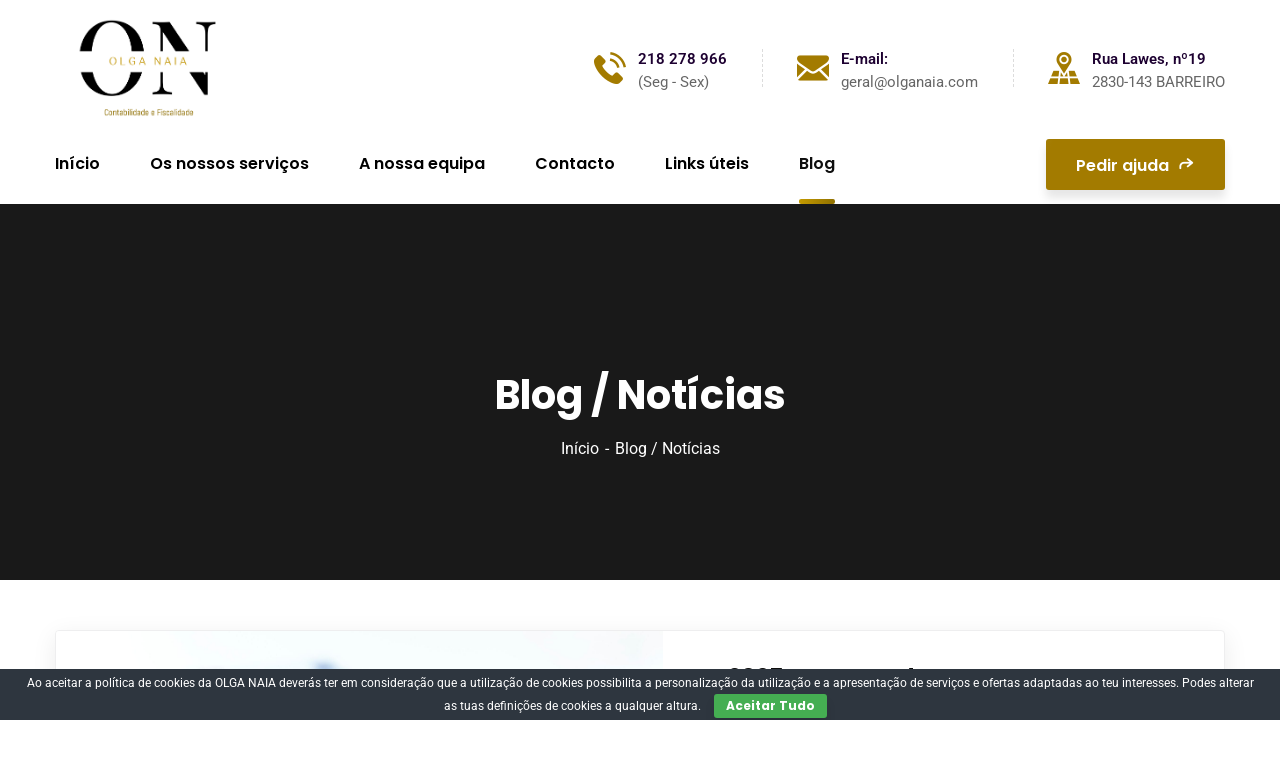

--- FILE ---
content_type: text/html; charset=UTF-8
request_url: https://olganaia.com/blog-noticias/
body_size: 18596
content:
<!doctype html>
<html lang="pt-PT">
<head>
    <meta charset="UTF-8">
    <meta name="viewport" content="width=device-width, initial-scale=1">
    <link rel="profile" href="//gmpg.org/xfn/11">
    <title>Blog / Notícias &#8211; Olga Naia</title>
<meta name='robots' content='max-image-preview:large' />
<link rel='dns-prefetch' href='//fonts.googleapis.com' />
<link rel="alternate" type="application/rss+xml" title="Olga Naia &raquo; Feed" href="https://olganaia.com/feed/" />
<style id='wp-img-auto-sizes-contain-inline-css' type='text/css'>
img:is([sizes=auto i],[sizes^="auto," i]){contain-intrinsic-size:3000px 1500px}
/*# sourceURL=wp-img-auto-sizes-contain-inline-css */
</style>
<style id='wp-emoji-styles-inline-css' type='text/css'>

	img.wp-smiley, img.emoji {
		display: inline !important;
		border: none !important;
		box-shadow: none !important;
		height: 1em !important;
		width: 1em !important;
		margin: 0 0.07em !important;
		vertical-align: -0.1em !important;
		background: none !important;
		padding: 0 !important;
	}
/*# sourceURL=wp-emoji-styles-inline-css */
</style>
<link rel='stylesheet' id='wp-block-library-css' href='https://olganaia.com/wp-includes/css/dist/block-library/style.min.css?ver=6.9' type='text/css' media='all' />
<style id='global-styles-inline-css' type='text/css'>
:root{--wp--preset--aspect-ratio--square: 1;--wp--preset--aspect-ratio--4-3: 4/3;--wp--preset--aspect-ratio--3-4: 3/4;--wp--preset--aspect-ratio--3-2: 3/2;--wp--preset--aspect-ratio--2-3: 2/3;--wp--preset--aspect-ratio--16-9: 16/9;--wp--preset--aspect-ratio--9-16: 9/16;--wp--preset--color--black: #000000;--wp--preset--color--cyan-bluish-gray: #abb8c3;--wp--preset--color--white: #ffffff;--wp--preset--color--pale-pink: #f78da7;--wp--preset--color--vivid-red: #cf2e2e;--wp--preset--color--luminous-vivid-orange: #ff6900;--wp--preset--color--luminous-vivid-amber: #fcb900;--wp--preset--color--light-green-cyan: #7bdcb5;--wp--preset--color--vivid-green-cyan: #00d084;--wp--preset--color--pale-cyan-blue: #8ed1fc;--wp--preset--color--vivid-cyan-blue: #0693e3;--wp--preset--color--vivid-purple: #9b51e0;--wp--preset--gradient--vivid-cyan-blue-to-vivid-purple: linear-gradient(135deg,rgb(6,147,227) 0%,rgb(155,81,224) 100%);--wp--preset--gradient--light-green-cyan-to-vivid-green-cyan: linear-gradient(135deg,rgb(122,220,180) 0%,rgb(0,208,130) 100%);--wp--preset--gradient--luminous-vivid-amber-to-luminous-vivid-orange: linear-gradient(135deg,rgb(252,185,0) 0%,rgb(255,105,0) 100%);--wp--preset--gradient--luminous-vivid-orange-to-vivid-red: linear-gradient(135deg,rgb(255,105,0) 0%,rgb(207,46,46) 100%);--wp--preset--gradient--very-light-gray-to-cyan-bluish-gray: linear-gradient(135deg,rgb(238,238,238) 0%,rgb(169,184,195) 100%);--wp--preset--gradient--cool-to-warm-spectrum: linear-gradient(135deg,rgb(74,234,220) 0%,rgb(151,120,209) 20%,rgb(207,42,186) 40%,rgb(238,44,130) 60%,rgb(251,105,98) 80%,rgb(254,248,76) 100%);--wp--preset--gradient--blush-light-purple: linear-gradient(135deg,rgb(255,206,236) 0%,rgb(152,150,240) 100%);--wp--preset--gradient--blush-bordeaux: linear-gradient(135deg,rgb(254,205,165) 0%,rgb(254,45,45) 50%,rgb(107,0,62) 100%);--wp--preset--gradient--luminous-dusk: linear-gradient(135deg,rgb(255,203,112) 0%,rgb(199,81,192) 50%,rgb(65,88,208) 100%);--wp--preset--gradient--pale-ocean: linear-gradient(135deg,rgb(255,245,203) 0%,rgb(182,227,212) 50%,rgb(51,167,181) 100%);--wp--preset--gradient--electric-grass: linear-gradient(135deg,rgb(202,248,128) 0%,rgb(113,206,126) 100%);--wp--preset--gradient--midnight: linear-gradient(135deg,rgb(2,3,129) 0%,rgb(40,116,252) 100%);--wp--preset--font-size--small: 13px;--wp--preset--font-size--medium: 20px;--wp--preset--font-size--large: 36px;--wp--preset--font-size--x-large: 42px;--wp--preset--spacing--20: 0.44rem;--wp--preset--spacing--30: 0.67rem;--wp--preset--spacing--40: 1rem;--wp--preset--spacing--50: 1.5rem;--wp--preset--spacing--60: 2.25rem;--wp--preset--spacing--70: 3.38rem;--wp--preset--spacing--80: 5.06rem;--wp--preset--shadow--natural: 6px 6px 9px rgba(0, 0, 0, 0.2);--wp--preset--shadow--deep: 12px 12px 50px rgba(0, 0, 0, 0.4);--wp--preset--shadow--sharp: 6px 6px 0px rgba(0, 0, 0, 0.2);--wp--preset--shadow--outlined: 6px 6px 0px -3px rgb(255, 255, 255), 6px 6px rgb(0, 0, 0);--wp--preset--shadow--crisp: 6px 6px 0px rgb(0, 0, 0);}:where(.is-layout-flex){gap: 0.5em;}:where(.is-layout-grid){gap: 0.5em;}body .is-layout-flex{display: flex;}.is-layout-flex{flex-wrap: wrap;align-items: center;}.is-layout-flex > :is(*, div){margin: 0;}body .is-layout-grid{display: grid;}.is-layout-grid > :is(*, div){margin: 0;}:where(.wp-block-columns.is-layout-flex){gap: 2em;}:where(.wp-block-columns.is-layout-grid){gap: 2em;}:where(.wp-block-post-template.is-layout-flex){gap: 1.25em;}:where(.wp-block-post-template.is-layout-grid){gap: 1.25em;}.has-black-color{color: var(--wp--preset--color--black) !important;}.has-cyan-bluish-gray-color{color: var(--wp--preset--color--cyan-bluish-gray) !important;}.has-white-color{color: var(--wp--preset--color--white) !important;}.has-pale-pink-color{color: var(--wp--preset--color--pale-pink) !important;}.has-vivid-red-color{color: var(--wp--preset--color--vivid-red) !important;}.has-luminous-vivid-orange-color{color: var(--wp--preset--color--luminous-vivid-orange) !important;}.has-luminous-vivid-amber-color{color: var(--wp--preset--color--luminous-vivid-amber) !important;}.has-light-green-cyan-color{color: var(--wp--preset--color--light-green-cyan) !important;}.has-vivid-green-cyan-color{color: var(--wp--preset--color--vivid-green-cyan) !important;}.has-pale-cyan-blue-color{color: var(--wp--preset--color--pale-cyan-blue) !important;}.has-vivid-cyan-blue-color{color: var(--wp--preset--color--vivid-cyan-blue) !important;}.has-vivid-purple-color{color: var(--wp--preset--color--vivid-purple) !important;}.has-black-background-color{background-color: var(--wp--preset--color--black) !important;}.has-cyan-bluish-gray-background-color{background-color: var(--wp--preset--color--cyan-bluish-gray) !important;}.has-white-background-color{background-color: var(--wp--preset--color--white) !important;}.has-pale-pink-background-color{background-color: var(--wp--preset--color--pale-pink) !important;}.has-vivid-red-background-color{background-color: var(--wp--preset--color--vivid-red) !important;}.has-luminous-vivid-orange-background-color{background-color: var(--wp--preset--color--luminous-vivid-orange) !important;}.has-luminous-vivid-amber-background-color{background-color: var(--wp--preset--color--luminous-vivid-amber) !important;}.has-light-green-cyan-background-color{background-color: var(--wp--preset--color--light-green-cyan) !important;}.has-vivid-green-cyan-background-color{background-color: var(--wp--preset--color--vivid-green-cyan) !important;}.has-pale-cyan-blue-background-color{background-color: var(--wp--preset--color--pale-cyan-blue) !important;}.has-vivid-cyan-blue-background-color{background-color: var(--wp--preset--color--vivid-cyan-blue) !important;}.has-vivid-purple-background-color{background-color: var(--wp--preset--color--vivid-purple) !important;}.has-black-border-color{border-color: var(--wp--preset--color--black) !important;}.has-cyan-bluish-gray-border-color{border-color: var(--wp--preset--color--cyan-bluish-gray) !important;}.has-white-border-color{border-color: var(--wp--preset--color--white) !important;}.has-pale-pink-border-color{border-color: var(--wp--preset--color--pale-pink) !important;}.has-vivid-red-border-color{border-color: var(--wp--preset--color--vivid-red) !important;}.has-luminous-vivid-orange-border-color{border-color: var(--wp--preset--color--luminous-vivid-orange) !important;}.has-luminous-vivid-amber-border-color{border-color: var(--wp--preset--color--luminous-vivid-amber) !important;}.has-light-green-cyan-border-color{border-color: var(--wp--preset--color--light-green-cyan) !important;}.has-vivid-green-cyan-border-color{border-color: var(--wp--preset--color--vivid-green-cyan) !important;}.has-pale-cyan-blue-border-color{border-color: var(--wp--preset--color--pale-cyan-blue) !important;}.has-vivid-cyan-blue-border-color{border-color: var(--wp--preset--color--vivid-cyan-blue) !important;}.has-vivid-purple-border-color{border-color: var(--wp--preset--color--vivid-purple) !important;}.has-vivid-cyan-blue-to-vivid-purple-gradient-background{background: var(--wp--preset--gradient--vivid-cyan-blue-to-vivid-purple) !important;}.has-light-green-cyan-to-vivid-green-cyan-gradient-background{background: var(--wp--preset--gradient--light-green-cyan-to-vivid-green-cyan) !important;}.has-luminous-vivid-amber-to-luminous-vivid-orange-gradient-background{background: var(--wp--preset--gradient--luminous-vivid-amber-to-luminous-vivid-orange) !important;}.has-luminous-vivid-orange-to-vivid-red-gradient-background{background: var(--wp--preset--gradient--luminous-vivid-orange-to-vivid-red) !important;}.has-very-light-gray-to-cyan-bluish-gray-gradient-background{background: var(--wp--preset--gradient--very-light-gray-to-cyan-bluish-gray) !important;}.has-cool-to-warm-spectrum-gradient-background{background: var(--wp--preset--gradient--cool-to-warm-spectrum) !important;}.has-blush-light-purple-gradient-background{background: var(--wp--preset--gradient--blush-light-purple) !important;}.has-blush-bordeaux-gradient-background{background: var(--wp--preset--gradient--blush-bordeaux) !important;}.has-luminous-dusk-gradient-background{background: var(--wp--preset--gradient--luminous-dusk) !important;}.has-pale-ocean-gradient-background{background: var(--wp--preset--gradient--pale-ocean) !important;}.has-electric-grass-gradient-background{background: var(--wp--preset--gradient--electric-grass) !important;}.has-midnight-gradient-background{background: var(--wp--preset--gradient--midnight) !important;}.has-small-font-size{font-size: var(--wp--preset--font-size--small) !important;}.has-medium-font-size{font-size: var(--wp--preset--font-size--medium) !important;}.has-large-font-size{font-size: var(--wp--preset--font-size--large) !important;}.has-x-large-font-size{font-size: var(--wp--preset--font-size--x-large) !important;}
/*# sourceURL=global-styles-inline-css */
</style>

<style id='classic-theme-styles-inline-css' type='text/css'>
/*! This file is auto-generated */
.wp-block-button__link{color:#fff;background-color:#32373c;border-radius:9999px;box-shadow:none;text-decoration:none;padding:calc(.667em + 2px) calc(1.333em + 2px);font-size:1.125em}.wp-block-file__button{background:#32373c;color:#fff;text-decoration:none}
/*# sourceURL=/wp-includes/css/classic-themes.min.css */
</style>
<link rel='stylesheet' id='ct-main-css-css' href='https://olganaia.com/wp-content/plugins/case-theme-core/assets/css/main.css?ver=1.0.0' type='text/css' media='all' />
<link rel='stylesheet' id='progressbar-lib-css-css' href='https://olganaia.com/wp-content/plugins/case-theme-core/assets/css/lib/progressbar.min.css?ver=0.7.1' type='text/css' media='all' />
<link rel='stylesheet' id='oc-css-css' href='https://olganaia.com/wp-content/plugins/case-theme-core/assets/css/lib/owl.carousel.min.css?ver=2.2.1' type='text/css' media='all' />
<link rel='stylesheet' id='ct-slick-css-css' href='https://olganaia.com/wp-content/plugins/case-theme-core/assets/css/lib/slick.css?ver=1.0.0' type='text/css' media='all' />
<link rel='stylesheet' id='ct-font-awesome-css' href='https://olganaia.com/wp-content/plugins/case-theme-core/assets/plugin/font-awesome/css/font-awesome.min.css?ver=4.7.0' type='text/css' media='all' />
<link rel='stylesheet' id='cookie-bar-css-css' href='https://olganaia.com/wp-content/plugins/cookie-bar/css/cookie-bar.css?ver=6.9' type='text/css' media='all' />
<link rel='stylesheet' id='consultio-style-css' href='https://olganaia.com/wp-content/themes/consultio/style.css?ver=6.9' type='text/css' media='all' />
<link rel='stylesheet' id='child-style-css' href='https://olganaia.com/wp-content/themes/consultio-child/style.css?ver=6.9' type='text/css' media='all' />
<link rel='stylesheet' id='bootstrap-css' href='https://olganaia.com/wp-content/themes/consultio/assets/css/bootstrap.min.css?ver=4.0.0' type='text/css' media='all' />
<link rel='stylesheet' id='font-awesome-css' href='https://olganaia.com/wp-content/plugins/elementor/assets/lib/font-awesome/css/font-awesome.min.css?ver=4.7.0' type='text/css' media='all' />
<link rel='stylesheet' id='font-awesome-v5-css' href='https://olganaia.com/wp-content/themes/consultio/assets/css/font-awesome5.min.css?ver=5.8.0' type='text/css' media='all' />
<link rel='stylesheet' id='font-flaticon-css' href='https://olganaia.com/wp-content/themes/consultio/assets/css/flaticon.css?ver=3.2.1' type='text/css' media='all' />
<link rel='stylesheet' id='font-flaticon-v2-css' href='https://olganaia.com/wp-content/themes/consultio/assets/css/flaticon-v2.css?ver=3.2.1' type='text/css' media='all' />
<link rel='stylesheet' id='font-flaticon-v3-css' href='https://olganaia.com/wp-content/themes/consultio/assets/css/flaticon-v3.css?ver=3.2.1' type='text/css' media='all' />
<link rel='stylesheet' id='font-flaticon-v4-css' href='https://olganaia.com/wp-content/themes/consultio/assets/css/flaticon-v4.css?ver=3.2.1' type='text/css' media='all' />
<link rel='stylesheet' id='font-flaticon-v5-css' href='https://olganaia.com/wp-content/themes/consultio/assets/css/flaticon-v5.css?ver=3.2.1' type='text/css' media='all' />
<link rel='stylesheet' id='font-flaticon-v6-css' href='https://olganaia.com/wp-content/themes/consultio/assets/css/flaticon-v6.css?ver=3.2.1' type='text/css' media='all' />
<link rel='stylesheet' id='font-flaticon-v7-css' href='https://olganaia.com/wp-content/themes/consultio/assets/css/flaticon-v7.css?ver=3.2.1' type='text/css' media='all' />
<link rel='stylesheet' id='font-flaticon-v8-css' href='https://olganaia.com/wp-content/themes/consultio/assets/css/flaticon-v8.css?ver=3.2.1' type='text/css' media='all' />
<link rel='stylesheet' id='font-material-icon-css' href='https://olganaia.com/wp-content/themes/consultio/assets/css/material-design-iconic-font.min.css?ver=2.2.0' type='text/css' media='all' />
<link rel='stylesheet' id='magnific-popup-css' href='https://olganaia.com/wp-content/themes/consultio/assets/css/magnific-popup.css?ver=1.0.0' type='text/css' media='all' />
<link rel='stylesheet' id='animate-css' href='https://olganaia.com/wp-content/themes/consultio/assets/css/animate.css?ver=1.0.0' type='text/css' media='all' />
<link rel='stylesheet' id='consultio-theme-css' href='https://olganaia.com/wp-content/themes/consultio/assets/css/theme.css?ver=3.2.1' type='text/css' media='all' />
<style id='consultio-theme-inline-css' type='text/css'>
:root{--gradient-color-from: #c49a00;--gradient-color-to: #917100;--gradient-color-from-rgb: 196,154,0;--gradient-color-to-rgb: 145,113,0;}
		@media screen and (min-width: 1200px) {
			#ct-header-wrap .ct-header-branding a img { max-height: 100px !important; }		}
        @media screen and (max-width: 1199px) {
		        }
        		@media screen and (min-width: 1200px) {
				}
		body .site #pagetitle.page-title {
                background-image: url(https://olga.pixelpt.pt/wp-content/uploads/2020/05/bg-page-title-u.jpg);
            }
/*# sourceURL=consultio-theme-inline-css */
</style>
<link rel='stylesheet' id='consultio-google-fonts-css' href='//fonts.googleapis.com/css?family=Roboto%3A300%2C400%2C400i%2C500%2C500i%2C600%2C600i%2C700%2C700i%7CPoppins%3A300%2C400%2C400i%2C500%2C500i%2C600%2C600i%2C700%2C700i%7CPlayfair+Display%3A400%2C400i%2C700%2C700i%2C800%2C900%7CMuli%3A400%7CLato%3A400%7CBarlow%3A400%2C700%7CNunito+Sans%3A400%2C600%2C700%2C900%7CKalam%3A400%7CRubik%3A400%7CInter%3A400%2C500%2C600%2C700&#038;subset=latin%2Clatin-ext&#038;ver=6.9' type='text/css' media='all' />
<link rel='stylesheet' id='e-animation-float-css' href='https://olganaia.com/wp-content/plugins/elementor/assets/lib/animations/styles/e-animation-float.min.css?ver=3.33.1' type='text/css' media='all' />
<link rel='stylesheet' id='e-animation-fadeIn-css' href='https://olganaia.com/wp-content/plugins/elementor/assets/lib/animations/styles/fadeIn.min.css?ver=3.33.1' type='text/css' media='all' />
<link rel='stylesheet' id='elementor-frontend-css' href='https://olganaia.com/wp-content/plugins/elementor/assets/css/frontend.min.css?ver=3.33.1' type='text/css' media='all' />
<style id='elementor-frontend-inline-css' type='text/css'>
.elementor-kit-4540{--e-global-color-primary:#6EC1E4;--e-global-color-secondary:#54595F;--e-global-color-text:#7A7A7A;--e-global-color-accent:#61CE70;--e-global-color-4667c7bc:#4054B2;--e-global-color-72237fa2:#23A455;--e-global-color-58c66546:#000;--e-global-color-497f31bd:#FFF;--e-global-typography-primary-font-family:"Roboto";--e-global-typography-primary-font-weight:600;--e-global-typography-secondary-font-family:"Roboto Slab";--e-global-typography-secondary-font-weight:400;--e-global-typography-text-font-family:"Roboto";--e-global-typography-text-font-weight:400;--e-global-typography-accent-font-family:"Roboto";--e-global-typography-accent-font-weight:500;}.elementor-kit-4540 e-page-transition{background-color:#FFBC7D;}.elementor-section.elementor-section-boxed > .elementor-container{max-width:1140px;}.e-con{--container-max-width:1140px;}.elementor-widget:not(:last-child){margin-block-end:20px;}.elementor-element{--widgets-spacing:20px 20px;--widgets-spacing-row:20px;--widgets-spacing-column:20px;}{}h1.entry-title{display:var(--page-title-display);}@media(max-width:1024px){.elementor-section.elementor-section-boxed > .elementor-container{max-width:1024px;}.e-con{--container-max-width:1024px;}}@media(max-width:767px){.elementor-section.elementor-section-boxed > .elementor-container{max-width:767px;}.e-con{--container-max-width:767px;}}
.elementor-6817 .elementor-element.elementor-element-52fc1827{--display:flex;--min-height:50vh;--flex-direction:row;--container-widget-width:calc( ( 1 - var( --container-widget-flex-grow ) ) * 100% );--container-widget-height:100%;--container-widget-flex-grow:1;--container-widget-align-self:stretch;--flex-wrap-mobile:wrap;--align-items:stretch;--gap:0px 0px;--row-gap:0px;--column-gap:0px;--padding-top:0%;--padding-bottom:0%;--padding-left:0%;--padding-right:0%;}.elementor-6817 .elementor-element.elementor-element-7a3e74ff{--display:flex;--flex-direction:column;--container-widget-width:100%;--container-widget-height:initial;--container-widget-flex-grow:0;--container-widget-align-self:initial;--flex-wrap-mobile:wrap;--justify-content:center;--gap:0px 0px;--row-gap:0px;--column-gap:0px;--padding-top:0%;--padding-bottom:0%;--padding-left:0%;--padding-right:0%;}.elementor-6817 .elementor-element.elementor-element-7a3e74ff:not(.elementor-motion-effects-element-type-background), .elementor-6817 .elementor-element.elementor-element-7a3e74ff > .elementor-motion-effects-container > .elementor-motion-effects-layer{background-color:#E9E9E9;}.elementor-widget-image .widget-image-caption{color:var( --e-global-color-text );font-family:var( --e-global-typography-text-font-family ), Sans-serif;font-weight:var( --e-global-typography-text-font-weight );}.elementor-6817 .elementor-element.elementor-element-69ea697c img{width:100%;}.elementor-6817 .elementor-element.elementor-element-29732e39{--display:flex;--min-height:812px;--flex-direction:column;--container-widget-width:100%;--container-widget-height:initial;--container-widget-flex-grow:0;--container-widget-align-self:initial;--flex-wrap-mobile:wrap;--justify-content:center;--gap:0px 0px;--row-gap:0px;--column-gap:0px;border-style:solid;--border-style:solid;border-width:0px 0px 0px 0px;--border-top-width:0px;--border-right-width:0px;--border-bottom-width:0px;--border-left-width:0px;border-color:#E9E9E9;--border-color:#E9E9E9;--margin-top:0%;--margin-bottom:0%;--margin-left:2%;--margin-right:0%;--padding-top:0%;--padding-bottom:0%;--padding-left:0%;--padding-right:0%;}.elementor-widget-icon.elementor-view-stacked .elementor-icon{background-color:var( --e-global-color-primary );}.elementor-widget-icon.elementor-view-framed .elementor-icon, .elementor-widget-icon.elementor-view-default .elementor-icon{color:var( --e-global-color-primary );border-color:var( --e-global-color-primary );}.elementor-widget-icon.elementor-view-framed .elementor-icon, .elementor-widget-icon.elementor-view-default .elementor-icon svg{fill:var( --e-global-color-primary );}.elementor-6817 .elementor-element.elementor-element-5a984441{width:auto;max-width:auto;top:0px;}.elementor-6817 .elementor-element.elementor-element-5a984441 > .elementor-widget-container{margin:0px 0px -6px 0px;}body:not(.rtl) .elementor-6817 .elementor-element.elementor-element-5a984441{right:0%;}body.rtl .elementor-6817 .elementor-element.elementor-element-5a984441{left:0%;}.elementor-6817 .elementor-element.elementor-element-5a984441 .elementor-icon-wrapper{text-align:right;}.elementor-6817 .elementor-element.elementor-element-5a984441.elementor-view-stacked .elementor-icon{background-color:#919B52;}.elementor-6817 .elementor-element.elementor-element-5a984441.elementor-view-framed .elementor-icon, .elementor-6817 .elementor-element.elementor-element-5a984441.elementor-view-default .elementor-icon{color:#919B52;border-color:#919B52;}.elementor-6817 .elementor-element.elementor-element-5a984441.elementor-view-framed .elementor-icon, .elementor-6817 .elementor-element.elementor-element-5a984441.elementor-view-default .elementor-icon svg{fill:#919B52;}.elementor-6817 .elementor-element.elementor-element-5a984441.elementor-view-stacked .elementor-icon:hover{background-color:#141313;}.elementor-6817 .elementor-element.elementor-element-5a984441.elementor-view-framed .elementor-icon:hover, .elementor-6817 .elementor-element.elementor-element-5a984441.elementor-view-default .elementor-icon:hover{color:#141313;border-color:#141313;}.elementor-6817 .elementor-element.elementor-element-5a984441.elementor-view-framed .elementor-icon:hover, .elementor-6817 .elementor-element.elementor-element-5a984441.elementor-view-default .elementor-icon:hover svg{fill:#141313;}.elementor-6817 .elementor-element.elementor-element-5a984441 .elementor-icon{font-size:8px;padding:20px;}.elementor-6817 .elementor-element.elementor-element-5a984441 .elementor-icon svg{height:8px;}.elementor-widget-text-editor{font-family:var( --e-global-typography-text-font-family ), Sans-serif;font-weight:var( --e-global-typography-text-font-weight );color:var( --e-global-color-text );}.elementor-widget-text-editor.elementor-drop-cap-view-stacked .elementor-drop-cap{background-color:var( --e-global-color-primary );}.elementor-widget-text-editor.elementor-drop-cap-view-framed .elementor-drop-cap, .elementor-widget-text-editor.elementor-drop-cap-view-default .elementor-drop-cap{color:var( --e-global-color-primary );border-color:var( --e-global-color-primary );}.elementor-6817 .elementor-element.elementor-element-70c40ab > .elementor-widget-container{margin:64px 0px 0px 0px;}.elementor-6817 .elementor-element.elementor-element-70c40ab{text-align:justify;}#elementor-popup-modal-6817 .dialog-widget-content{animation-duration:1.2s;}#elementor-popup-modal-6817 .dialog-message{width:100vw;height:100vh;align-items:center;}#elementor-popup-modal-6817{justify-content:center;align-items:center;}@media(max-width:1024px){.elementor-6817 .elementor-element.elementor-element-69ea697c img{width:85%;}.elementor-6817 .elementor-element.elementor-element-29732e39{--margin-top:0%;--margin-bottom:0%;--margin-left:10%;--margin-right:0%;}}@media(max-width:767px){.elementor-6817 .elementor-element.elementor-element-52fc1827{--flex-direction:column;--container-widget-width:100%;--container-widget-height:initial;--container-widget-flex-grow:0;--container-widget-align-self:initial;--flex-wrap-mobile:wrap;--justify-content:flex-start;--padding-top:0%;--padding-bottom:0%;--padding-left:5%;--padding-right:5%;}.elementor-6817 .elementor-element.elementor-element-7a3e74ff{--min-height:25vh;--padding-top:15%;--padding-bottom:15%;--padding-left:15%;--padding-right:15%;}.elementor-6817 .elementor-element.elementor-element-69ea697c img{width:35%;}.elementor-6817 .elementor-element.elementor-element-29732e39{--min-height:75vh;--margin-top:0%;--margin-bottom:0%;--margin-left:0%;--margin-right:0%;}.elementor-6817 .elementor-element.elementor-element-5a984441 .elementor-icon{font-size:20px;}.elementor-6817 .elementor-element.elementor-element-5a984441 .elementor-icon svg{height:20px;}}@media(min-width:768px){.elementor-6817 .elementor-element.elementor-element-52fc1827{--width:70%;}.elementor-6817 .elementor-element.elementor-element-7a3e74ff{--width:60%;}.elementor-6817 .elementor-element.elementor-element-29732e39{--content-width:1134px;}}@media(max-width:1024px) and (min-width:768px){.elementor-6817 .elementor-element.elementor-element-7a3e74ff{--width:50%;}}
.elementor-6675 .elementor-element.elementor-element-3315146f{--display:flex;--flex-direction:column;--container-widget-width:calc( ( 1 - var( --container-widget-flex-grow ) ) * 100% );--container-widget-height:initial;--container-widget-flex-grow:0;--container-widget-align-self:initial;--flex-wrap-mobile:wrap;--justify-content:center;--align-items:stretch;--gap:30px 30px;--row-gap:30px;--column-gap:30px;--padding-top:0px;--padding-bottom:0px;--padding-left:0px;--padding-right:0px;}.elementor-widget-heading .elementor-heading-title{font-family:var( --e-global-typography-primary-font-family ), Sans-serif;font-weight:var( --e-global-typography-primary-font-weight );color:var( --e-global-color-primary );}.elementor-6675 .elementor-element.elementor-element-198797f{text-align:center;}.elementor-6675 .elementor-element.elementor-element-198797f .elementor-heading-title{color:#000000;}.elementor-widget-text-editor{font-family:var( --e-global-typography-text-font-family ), Sans-serif;font-weight:var( --e-global-typography-text-font-weight );color:var( --e-global-color-text );}.elementor-widget-text-editor.elementor-drop-cap-view-stacked .elementor-drop-cap{background-color:var( --e-global-color-primary );}.elementor-widget-text-editor.elementor-drop-cap-view-framed .elementor-drop-cap, .elementor-widget-text-editor.elementor-drop-cap-view-default .elementor-drop-cap{color:var( --e-global-color-primary );border-color:var( --e-global-color-primary );}.elementor-6675 .elementor-element.elementor-element-4d00b27{text-align:center;font-family:"Work Sans", Sans-serif;font-size:14px;font-weight:400;text-transform:none;font-style:normal;line-height:24px;color:#3E3E3E;}.elementor-widget-form .elementor-field-group > label, .elementor-widget-form .elementor-field-subgroup label{color:var( --e-global-color-text );}.elementor-widget-form .elementor-field-group > label{font-family:var( --e-global-typography-text-font-family ), Sans-serif;font-weight:var( --e-global-typography-text-font-weight );}.elementor-widget-form .elementor-field-type-html{color:var( --e-global-color-text );font-family:var( --e-global-typography-text-font-family ), Sans-serif;font-weight:var( --e-global-typography-text-font-weight );}.elementor-widget-form .elementor-field-group .elementor-field{color:var( --e-global-color-text );}.elementor-widget-form .elementor-field-group .elementor-field, .elementor-widget-form .elementor-field-subgroup label{font-family:var( --e-global-typography-text-font-family ), Sans-serif;font-weight:var( --e-global-typography-text-font-weight );}.elementor-widget-form .elementor-button{font-family:var( --e-global-typography-accent-font-family ), Sans-serif;font-weight:var( --e-global-typography-accent-font-weight );}.elementor-widget-form .e-form__buttons__wrapper__button-next{background-color:var( --e-global-color-accent );}.elementor-widget-form .elementor-button[type="submit"]{background-color:var( --e-global-color-accent );}.elementor-widget-form .e-form__buttons__wrapper__button-previous{background-color:var( --e-global-color-accent );}.elementor-widget-form .elementor-message{font-family:var( --e-global-typography-text-font-family ), Sans-serif;font-weight:var( --e-global-typography-text-font-weight );}.elementor-widget-form .e-form__indicators__indicator, .elementor-widget-form .e-form__indicators__indicator__label{font-family:var( --e-global-typography-accent-font-family ), Sans-serif;font-weight:var( --e-global-typography-accent-font-weight );}.elementor-widget-form{--e-form-steps-indicator-inactive-primary-color:var( --e-global-color-text );--e-form-steps-indicator-active-primary-color:var( --e-global-color-accent );--e-form-steps-indicator-completed-primary-color:var( --e-global-color-accent );--e-form-steps-indicator-progress-color:var( --e-global-color-accent );--e-form-steps-indicator-progress-background-color:var( --e-global-color-text );--e-form-steps-indicator-progress-meter-color:var( --e-global-color-text );}.elementor-widget-form .e-form__indicators__indicator__progress__meter{font-family:var( --e-global-typography-accent-font-family ), Sans-serif;font-weight:var( --e-global-typography-accent-font-weight );}.elementor-6675 .elementor-element.elementor-element-5a54b152 .elementor-field-group{padding-right:calc( 10px/2 );padding-left:calc( 10px/2 );margin-bottom:16px;}.elementor-6675 .elementor-element.elementor-element-5a54b152 .elementor-form-fields-wrapper{margin-left:calc( -10px/2 );margin-right:calc( -10px/2 );margin-bottom:-16px;}.elementor-6675 .elementor-element.elementor-element-5a54b152 .elementor-field-group.recaptcha_v3-bottomleft, .elementor-6675 .elementor-element.elementor-element-5a54b152 .elementor-field-group.recaptcha_v3-bottomright{margin-bottom:0;}body.rtl .elementor-6675 .elementor-element.elementor-element-5a54b152 .elementor-labels-inline .elementor-field-group > label{padding-left:4px;}body:not(.rtl) .elementor-6675 .elementor-element.elementor-element-5a54b152 .elementor-labels-inline .elementor-field-group > label{padding-right:4px;}body .elementor-6675 .elementor-element.elementor-element-5a54b152 .elementor-labels-above .elementor-field-group > label{padding-bottom:4px;}.elementor-6675 .elementor-element.elementor-element-5a54b152 .elementor-field-group > label, .elementor-6675 .elementor-element.elementor-element-5a54b152 .elementor-field-subgroup label{color:#000000;}.elementor-6675 .elementor-element.elementor-element-5a54b152 .elementor-field-group > label{font-family:"Work Sans", Sans-serif;font-size:14px;font-weight:400;text-transform:none;font-style:normal;line-height:24px;}.elementor-6675 .elementor-element.elementor-element-5a54b152 .elementor-field-type-html{padding-bottom:16px;color:#183C51;font-family:"Work Sans", Sans-serif;font-size:20px;font-weight:400;text-transform:capitalize;font-style:normal;line-height:22.8px;}.elementor-6675 .elementor-element.elementor-element-5a54b152 .elementor-field-group .elementor-field{color:#183C51;}.elementor-6675 .elementor-element.elementor-element-5a54b152 .elementor-field-group .elementor-field, .elementor-6675 .elementor-element.elementor-element-5a54b152 .elementor-field-subgroup label{font-family:"Work Sans", Sans-serif;font-size:18px;font-weight:400;text-transform:capitalize;font-style:normal;line-height:24px;}.elementor-6675 .elementor-element.elementor-element-5a54b152 .elementor-field-group:not(.elementor-field-type-upload) .elementor-field:not(.elementor-select-wrapper){border-color:#183C51;border-width:1px 1px 1px 1px;border-radius:0px 0px 0px 0px;}.elementor-6675 .elementor-element.elementor-element-5a54b152 .elementor-field-group .elementor-select-wrapper select{border-color:#183C51;border-width:1px 1px 1px 1px;border-radius:0px 0px 0px 0px;}.elementor-6675 .elementor-element.elementor-element-5a54b152 .elementor-field-group .elementor-select-wrapper::before{color:#183C51;}.elementor-6675 .elementor-element.elementor-element-5a54b152 .elementor-button{font-family:"Work Sans", Sans-serif;font-size:12px;font-weight:400;text-transform:uppercase;font-style:normal;letter-spacing:0.5px;border-radius:0px 0px 0px 0px;padding:19px 40px 19px 40px;}.elementor-6675 .elementor-element.elementor-element-5a54b152 .e-form__buttons__wrapper__button-next{background-color:#C7B329;color:#FFFFFF;}.elementor-6675 .elementor-element.elementor-element-5a54b152 .elementor-button[type="submit"]{background-color:#C7B329;color:#FFFFFF;}.elementor-6675 .elementor-element.elementor-element-5a54b152 .elementor-button[type="submit"] svg *{fill:#FFFFFF;}.elementor-6675 .elementor-element.elementor-element-5a54b152 .e-form__buttons__wrapper__button-previous{background-color:#02010100;color:#183C51;}.elementor-6675 .elementor-element.elementor-element-5a54b152 .e-form__buttons__wrapper__button-next:hover{background-color:#6CB9B8;}.elementor-6675 .elementor-element.elementor-element-5a54b152 .elementor-button[type="submit"]:hover{background-color:#6CB9B8;}.elementor-6675 .elementor-element.elementor-element-5a54b152 .e-form__buttons__wrapper__button-previous:hover{color:#47A7A6;}.elementor-6675 .elementor-element.elementor-element-5a54b152 .elementor-message{font-family:"Work Sans", Sans-serif;font-size:14px;font-weight:400;text-transform:none;font-style:normal;line-height:24px;}.elementor-6675 .elementor-element.elementor-element-5a54b152 .elementor-message.elementor-message-success{color:#47A7A6;}.elementor-6675 .elementor-element.elementor-element-5a54b152 .elementor-message.elementor-message-danger{color:#333333;}.elementor-6675 .elementor-element.elementor-element-5a54b152 .elementor-message.elementor-help-inline{color:#183C51;}.elementor-6675 .elementor-element.elementor-element-5a54b152 .e-form__indicators__indicator, .elementor-6675 .elementor-element.elementor-element-5a54b152 .e-form__indicators__indicator__label{font-family:"Work Sans", Sans-serif;font-size:12px;font-weight:400;text-transform:uppercase;font-style:normal;letter-spacing:0.5px;}.elementor-6675 .elementor-element.elementor-element-5a54b152{--e-form-steps-indicators-spacing:20px;--e-form-steps-indicator-padding:30px;--e-form-steps-indicator-inactive-primary-color:#183C51;--e-form-steps-indicator-inactive-secondary-color:#02010100;--e-form-steps-indicator-active-primary-color:#FFFFFF;--e-form-steps-indicator-active-secondary-color:#47A7A6;--e-form-steps-indicator-completed-primary-color:#FFFFFF;--e-form-steps-indicator-completed-secondary-color:#47A7A6;--e-form-steps-divider-width:1px;--e-form-steps-divider-gap:4px;}#elementor-popup-modal-6675 .dialog-widget-content{animation-duration:1.2s;background-color:#FFFFFF;box-shadow:2px 8px 23px 3px rgba(0,0,0,0.2);}#elementor-popup-modal-6675{background-color:#00000080;justify-content:center;align-items:center;pointer-events:all;}#elementor-popup-modal-6675 .dialog-message{width:635px;height:764px;align-items:center;}#elementor-popup-modal-6675 .dialog-close-button{display:flex;}#elementor-popup-modal-6675 .dialog-close-button i{color:#333333;}#elementor-popup-modal-6675 .dialog-close-button svg{fill:#333333;}@media(max-width:1024px){.elementor-6675 .elementor-element.elementor-element-4d00b27{font-size:13px;line-height:23px;}.elementor-6675 .elementor-element.elementor-element-5a54b152 .elementor-field-group > label{font-size:13px;line-height:23px;}.elementor-6675 .elementor-element.elementor-element-5a54b152 .elementor-field-group .elementor-field, .elementor-6675 .elementor-element.elementor-element-5a54b152 .elementor-field-subgroup label{font-size:16px;line-height:23px;}.elementor-6675 .elementor-element.elementor-element-5a54b152 .elementor-message{font-size:13px;line-height:23px;}#elementor-popup-modal-6675 .dialog-message{width:75vw;height:75vh;}}@media(min-width:768px){.elementor-6675 .elementor-element.elementor-element-3315146f{--content-width:410px;}}@media(max-width:767px){.elementor-6675 .elementor-element.elementor-element-3315146f{--padding-top:0%;--padding-bottom:0%;--padding-left:5%;--padding-right:5%;}.elementor-6675 .elementor-element.elementor-element-4d00b27{font-size:12px;line-height:22px;}.elementor-6675 .elementor-element.elementor-element-5a54b152 .elementor-field-group > label{font-size:12px;line-height:22px;}.elementor-6675 .elementor-element.elementor-element-5a54b152 .elementor-field-group .elementor-field, .elementor-6675 .elementor-element.elementor-element-5a54b152 .elementor-field-subgroup label{font-size:14px;line-height:22px;}.elementor-6675 .elementor-element.elementor-element-5a54b152 .elementor-message{font-size:12px;line-height:22px;}.elementor-6675 .elementor-element.elementor-element-5a54b152{--e-form-steps-indicators-spacing:10px;--e-form-steps-indicator-padding:25px;--e-form-steps-divider-width:1px;--e-form-steps-divider-gap:0px;}#elementor-popup-modal-6675 .dialog-message{width:100vw;height:90vh;}#elementor-popup-modal-6675{align-items:center;}}
/*# sourceURL=elementor-frontend-inline-css */
</style>
<link rel='stylesheet' id='widget-image-css' href='https://olganaia.com/wp-content/plugins/elementor/assets/css/widget-image.min.css?ver=3.33.1' type='text/css' media='all' />
<link rel='stylesheet' id='e-motion-fx-css' href='https://olganaia.com/wp-content/plugins/elementor-pro/assets/css/modules/motion-fx.min.css?ver=3.27.4' type='text/css' media='all' />
<link rel='stylesheet' id='e-animation-fadeInDown-css' href='https://olganaia.com/wp-content/plugins/elementor/assets/lib/animations/styles/fadeInDown.min.css?ver=3.33.1' type='text/css' media='all' />
<link rel='stylesheet' id='e-popup-css' href='https://olganaia.com/wp-content/plugins/elementor-pro/assets/css/conditionals/popup.min.css?ver=3.27.4' type='text/css' media='all' />
<link rel='stylesheet' id='widget-heading-css' href='https://olganaia.com/wp-content/plugins/elementor/assets/css/widget-heading.min.css?ver=3.33.1' type='text/css' media='all' />
<link rel='stylesheet' id='widget-form-css' href='https://olganaia.com/wp-content/plugins/elementor-pro/assets/css/widget-form.min.css?ver=3.27.4' type='text/css' media='all' />
<link rel='stylesheet' id='elementor-icons-css' href='https://olganaia.com/wp-content/plugins/elementor/assets/lib/eicons/css/elementor-icons.min.css?ver=5.44.0' type='text/css' media='all' />
<link rel='stylesheet' id='elementor-gf-local-roboto-css' href='https://olganaia.com/wp-content/uploads/elementor/google-fonts/css/roboto.css?ver=1748020295' type='text/css' media='all' />
<link rel='stylesheet' id='elementor-gf-local-robotoslab-css' href='https://olganaia.com/wp-content/uploads/elementor/google-fonts/css/robotoslab.css?ver=1748020302' type='text/css' media='all' />
<link rel='stylesheet' id='elementor-gf-local-worksans-css' href='https://olganaia.com/wp-content/uploads/elementor/google-fonts/css/worksans.css?ver=1748020308' type='text/css' media='all' />
<script type="text/javascript" src="https://olganaia.com/wp-includes/js/jquery/jquery.min.js?ver=3.7.1" id="jquery-core-js"></script>
<script type="text/javascript" src="https://olganaia.com/wp-includes/js/jquery/jquery-migrate.min.js?ver=3.4.1" id="jquery-migrate-js"></script>
<script type="text/javascript" src="https://olganaia.com/wp-content/plugins/case-theme-core/assets/js/lib/waypoints.min.js?ver=2.0.5" id="waypoints-js"></script>
<script type="text/javascript" src="https://olganaia.com/wp-content/plugins/cookie-bar/js/cookie-bar.js?ver=1769667306" id="cookie-bar-js-js"></script>
<script type="text/javascript" src="https://olganaia.com/wp-content/themes/consultio/elementor/js/ct-inline-css.js?ver=3.2.1" id="ct-inline-css-js-js"></script>
<link rel="https://api.w.org/" href="https://olganaia.com/wp-json/" /><link rel="EditURI" type="application/rsd+xml" title="RSD" href="https://olganaia.com/xmlrpc.php?rsd" />
<meta name="generator" content="WordPress 6.9" />
<meta name="generator" content="Redux 4.5.8" /><!-- Matomo -->
<script>
  var _paq = window._paq = window._paq || [];
  /* tracker methods like "setCustomDimension" should be called before "trackPageView" */
  _paq.push(['trackPageView']);
  _paq.push(['enableLinkTracking']);
  (function() {
    var u="//stats.pixelparatodos.pt/";
    _paq.push(['setTrackerUrl', u+'matomo.php']);
    _paq.push(['setSiteId', '24']);
    var d=document, g=d.createElement('script'), s=d.getElementsByTagName('script')[0];
    g.async=true; g.src=u+'matomo.js'; s.parentNode.insertBefore(g,s);
  })();
</script>
<!-- End Matomo Code -->
<link rel="icon" type="image/png" href="https://olganaia.com/wp-content/uploads/2024/01/favicon.png"/><meta name="generator" content="Elementor 3.33.1; features: additional_custom_breakpoints; settings: css_print_method-internal, google_font-enabled, font_display-swap">
<!-- Matomo -->
<script>
  var _paq = window._paq = window._paq || [];
  /* tracker methods like "setCustomDimension" should be called before "trackPageView" */
  _paq.push(['trackPageView']);
  _paq.push(['enableLinkTracking']);
  (function() {
    var u="//analytics.felidata.com/";
    _paq.push(['setTrackerUrl', u+'matomo.php']);
    _paq.push(['setSiteId', '24']);
    var d=document, g=d.createElement('script'), s=d.getElementsByTagName('script')[0];
    g.async=true; g.src=u+'matomo.js'; s.parentNode.insertBefore(g,s);
  })();
</script>
<!-- End Matomo Code -->

			<style>
				.e-con.e-parent:nth-of-type(n+4):not(.e-lazyloaded):not(.e-no-lazyload),
				.e-con.e-parent:nth-of-type(n+4):not(.e-lazyloaded):not(.e-no-lazyload) * {
					background-image: none !important;
				}
				@media screen and (max-height: 1024px) {
					.e-con.e-parent:nth-of-type(n+3):not(.e-lazyloaded):not(.e-no-lazyload),
					.e-con.e-parent:nth-of-type(n+3):not(.e-lazyloaded):not(.e-no-lazyload) * {
						background-image: none !important;
					}
				}
				@media screen and (max-height: 640px) {
					.e-con.e-parent:nth-of-type(n+2):not(.e-lazyloaded):not(.e-no-lazyload),
					.e-con.e-parent:nth-of-type(n+2):not(.e-lazyloaded):not(.e-no-lazyload) * {
						background-image: none !important;
					}
				}
			</style>
			<link rel="icon" href="https://olganaia.com/wp-content/uploads/2024/01/cropped-favicon-32x32.png" sizes="32x32" />
<link rel="icon" href="https://olganaia.com/wp-content/uploads/2024/01/cropped-favicon-192x192.png" sizes="192x192" />
<link rel="apple-touch-icon" href="https://olganaia.com/wp-content/uploads/2024/01/cropped-favicon-180x180.png" />
<meta name="msapplication-TileImage" content="https://olganaia.com/wp-content/uploads/2024/01/cropped-favicon-270x270.png" />
<style id="ct_theme_options-dynamic-css" title="dynamic-css" class="redux-options-output">body #pagetitle{background-image:url('https://olganaia.com/wp-content/uploads/2020/05/bg-page-title-u.jpg');}a{color:#a17c02;}a:hover{color:#b78e00;}a:active{color:#9e7c00;}</style><style id="ct-page-dynamic-css" data-type="redux-output-css">#content{padding-top:50px;padding-bottom:0px;}</style><link rel='stylesheet' id='widget-divider-css' href='https://olganaia.com/wp-content/plugins/elementor/assets/css/widget-divider.min.css?ver=3.33.1' type='text/css' media='all' />
<link rel='stylesheet' id='widget-nav-menu-css' href='https://olganaia.com/wp-content/plugins/elementor-pro/assets/css/widget-nav-menu.min.css?ver=3.27.4' type='text/css' media='all' />
<link rel='stylesheet' id='elementor-gf-local-poppins-css' href='https://olganaia.com/wp-content/uploads/elementor/google-fonts/css/poppins.css?ver=1748020314' type='text/css' media='all' />
<link rel='stylesheet' id='elementor-icons-shared-0-css' href='https://olganaia.com/wp-content/plugins/elementor/assets/lib/font-awesome/css/fontawesome.min.css?ver=5.15.3' type='text/css' media='all' />
<link rel='stylesheet' id='elementor-icons-fa-solid-css' href='https://olganaia.com/wp-content/plugins/elementor/assets/lib/font-awesome/css/solid.min.css?ver=5.15.3' type='text/css' media='all' />
<link rel='stylesheet' id='elementor-icons-fa-brands-css' href='https://olganaia.com/wp-content/plugins/elementor/assets/lib/font-awesome/css/brands.min.css?ver=5.15.3' type='text/css' media='all' />
</head>

<body class="blog wp-theme-consultio wp-child-theme-consultio-child hfeed redux-page  site-h16 body-default-font heading-default-font header-sticky  btn-type-normal  mobile-header-light  site-404-default elementor-default elementor-kit-4540">
        <div id="page" class="site">
        <header id="ct-masthead">
    <div id="ct-header-wrap" class="ct-header-layout16 fixed-height scroll-to-bottom is-sticky">
                    <div id="ct-header-top" class="ct-header-top7">
                <div class="container">
                    <div class="row">
                        <div class="ct-header-top-left">
                            <div class="ct-header-branding">
                                <div class="ct-header-branding-inner">
                                    <a class="logo-dark" href="https://olganaia.com/" title="Olga Naia" rel="home"><img src="https://olganaia.com/wp-content/uploads/2024/04/Versao-fundo-branco-com-fundo.png" alt="Olga Naia"/></a><a class="logo-light" href="https://olganaia.com/" title="Olga Naia" rel="home"><img src="https://olganaia.com/wp-content/uploads/2024/04/Versao-fundo-branco-com-fundo.png" alt="Olga Naia"/></a><a class="logo-mobile" href="https://olganaia.com/" title="Olga Naia" rel="home"><img src="https://olganaia.com/wp-content/uploads/2024/01/logotipo-olga-naia.png" alt="Olga Naia"/></a>                                </div>
                            </div>
                        </div>
                                                    <div class="ct-header-holder">
                                                                    <div class="ct-header-info-item ct-header-call">
                                        <div class="h-item-icon">
                                            <i class="flaticon-telephone"></i>
                                        </div>
                                        <div class="h-item-meta">
                                            <label>218 278 966</label>
                                            <span>(Seg - Sex)</span>
                                        </div>
                                                                                    <a class="h-item-link" href="tel:+351218278966"></a>
                                                                            </div>
                                                                                                    <div class="ct-header-info-item ct-header-email">
                                        <div class="h-item-icon">
                                            <i class="flaticonv3-envelope"></i>
                                        </div>
                                        <div class="h-item-meta">
                                            <label>E-mail:</label>
                                            <span>geral@olganaia.com</span>
                                        </div>
                                                                                    <a class="h-item-link" href="mailto:geral@olganaia.com"></a>
                                                                            </div>
                                                                                                    <div class="ct-header-info-item ct-header-address">
                                        <div class="h-item-icon">
                                            <i class="flaticon-map"></i>
                                        </div>
                                        <div class="h-item-meta">
                                            <label>Rua Lawes, nº19</label>
                                            <span>2830-143 BARREIRO</span>
                                        </div>
                                                                            </div>
                                                            </div>
                                            </div>
                </div>
            </div>
                <div id="ct-header" class="ct-header-main">
            <div class="container">
                <div class="row">
                    <div class="ct-header-branding">
                        <div class="ct-header-branding-inner">
                            <a class="logo-dark" href="https://olganaia.com/" title="Olga Naia" rel="home"><img src="https://olganaia.com/wp-content/uploads/2024/04/Versao-fundo-branco-com-fundo.png" alt="Olga Naia"/></a><a class="logo-light" href="https://olganaia.com/" title="Olga Naia" rel="home"><img src="https://olganaia.com/wp-content/uploads/2024/04/Versao-fundo-branco-com-fundo.png" alt="Olga Naia"/></a><a class="logo-mobile" href="https://olganaia.com/" title="Olga Naia" rel="home"><img src="https://olganaia.com/wp-content/uploads/2024/01/logotipo-olga-naia.png" alt="Olga Naia"/></a>                        </div>
                    </div>
                    <div class="ct-header-navigation">
                        <nav class="ct-main-navigation">
                            <div class="ct-main-navigation-inner">
                                                                    <div class="ct-logo-mobile">
                                        <a href="" title="" rel="home"><img src="https://olganaia.com/wp-content/uploads/2024/01/logotipo-olga-naia.png" alt=""/></a>
                                    </div>
                                                                <ul id="menu-principal" class="ct-main-menu sub-hover children-plus clearfix"><li id="menu-item-6200" class="menu-item menu-item-type-post_type menu-item-object-page menu-item-home menu-item-6200"><a href="https://olganaia.com/"><span>Início</span></a></li>
<li id="menu-item-6201" class="menu-item menu-item-type-post_type menu-item-object-page menu-item-6201"><a href="https://olganaia.com/os-nossos-servicos/"><span>Os nossos serviços</span></a></li>
<li id="menu-item-6204" class="menu-item menu-item-type-post_type menu-item-object-page menu-item-6204"><a href="https://olganaia.com/a-nossa-equipa/"><span>A nossa equipa</span></a></li>
<li id="menu-item-6202" class="menu-item menu-item-type-post_type menu-item-object-page menu-item-6202"><a href="https://olganaia.com/contacto/"><span>Contacto</span></a></li>
<li id="menu-item-6397" class="menu-item menu-item-type-post_type menu-item-object-page menu-item-6397"><a href="https://olganaia.com/links-uteis/"><span>Links úteis</span></a></li>
<li id="menu-item-6684" class="menu-item menu-item-type-post_type menu-item-object-page current-menu-item page_item page-item-129 current_page_item current_page_parent menu-item-6684"><a href="https://olganaia.com/blog-noticias/" aria-current="page"><span>Blog</span></a></li>
</ul>                                <div class="ct-header-holder ct-header-holder-mobile">
                                                                            <div class="ct-header-info-item ct-header-call">
                                            <div class="h-item-icon">
                                                <i class="flaticon-telephone"></i>
                                            </div>
                                            <div class="h-item-meta">
                                                <label>218 278 966</label>
                                                <span>(Seg - Sex)</span>
                                            </div>
                                                                                            <a class="h-item-link" href="tel:+351218278966"></a>
                                                                                    </div>
                                                                                                                <div class="ct-header-info-item ct-header-email">
                                            <div class="h-item-icon">
                                                <i class="flaticonv3-envelope"></i>
                                            </div>
                                            <div class="h-item-meta">
                                                <label>E-mail:</label>
                                                <span>geral@olganaia.com</span>
                                            </div>
                                                                                            <a class="h-item-link" href="mailto:geral@olganaia.com"></a>
                                                                                    </div>
                                                                                                                <div class="ct-header-info-item ct-header-address">
                                            <div class="h-item-icon">
                                                <i class="flaticon-map"></i>
                                            </div>
                                            <div class="h-item-meta">
                                                <label>Rua Lawes, nº19</label>
                                                <span>2830-143 BARREIRO</span>
                                            </div>
                                                                                    </div>
                                                                    </div>
                                                                    <div class="ct-header-button-mobile">
                                        <a class="btn" href="https://olganaia.com/contacto/" target="_self">
                                            Pedir ajuda                                            <i class="flaticonv3-next"></i>   
                                        </a>
                                    </div>
                                                            </div>
                        </nav>
                    </div>
                                            <div class="ct-header-meta">
                                                                                        <div class="header-right-item ct-header-button">
                                    <a class="btn btn-default btn-effect" href="https://olganaia.com/contacto/" target="_self">
                                        Pedir ajuda                                        <i class="flaticonv4-next"></i>        
                                    </a>
                                </div>
                                                    </div>
                                    </div>
                <div class="line-bottom"></div>
            </div>
            <div id="ct-menu-mobile">
                <span class="btn-nav-mobile open-menu">
                    <span></span>
                </span>
            </div>
        </div>
    </div>
</header>
            <div id="pagetitle" class="page-title bg-image  text-center">
            <div class="container">
                <div class="page-title-inner">
                    
                    <div class="page-title-holder">
                                                                        <h1 class="page-title">Blog / Notícias</h1>                    </div>

                                            <ul class="ct-breadcrumb"><li><a class="breadcrumb-entry" href="https://olganaia.com/">Início</a></li><li><span class="breadcrumb-entry">Blog / Notícias</span></li></ul>                                    </div>
            </div>
        </div>
    
            <div id="content" class="site-content">
        	<div class="content-inner">
<div class="container content-container">
    <div class="row content-row">
        <div id="primary"  class="content-area content-full-width col-12">
            <main id="main" class="site-main">
            <article id="post-6907" class="single-hentry archive post-6907 post type-post status-publish format-standard has-post-thumbnail hentry category-business">
    
    <div class="entry-featured">            <a href="https://olganaia.com/oe-2025-o-que-muda-para-as-pme-portuguesas/" style="background-image: url(https://olganaia.com/wp-content/uploads/2025/02/AdobeStock_877618804_OE-2025-scaled.jpeg);"><img fetchpriority="high" width="2560" height="1696" src="https://olganaia.com/wp-content/uploads/2025/02/AdobeStock_877618804_OE-2025-scaled.jpeg" class="attachment-full size-full wp-post-image" alt="" decoding="async" srcset="https://olganaia.com/wp-content/uploads/2025/02/AdobeStock_877618804_OE-2025-scaled.jpeg 2560w, https://olganaia.com/wp-content/uploads/2025/02/AdobeStock_877618804_OE-2025-300x199.jpeg 300w, https://olganaia.com/wp-content/uploads/2025/02/AdobeStock_877618804_OE-2025-1024x678.jpeg 1024w, https://olganaia.com/wp-content/uploads/2025/02/AdobeStock_877618804_OE-2025-768x509.jpeg 768w, https://olganaia.com/wp-content/uploads/2025/02/AdobeStock_877618804_OE-2025-1536x1017.jpeg 1536w, https://olganaia.com/wp-content/uploads/2025/02/AdobeStock_877618804_OE-2025-2048x1356.jpeg 2048w" sizes="(max-width: 2560px) 100vw, 2560px" /></a>
                    </div>    <div class="entry-body">
        <div class="entry-holder">
            <h2 class="entry-title">
                <a href="https://olganaia.com/oe-2025-o-que-muda-para-as-pme-portuguesas/">
                                        OE 2025: O que Muda para as PME Portuguesas?                </a>
            </h2>
                        <div class="entry-excerpt">
                O Orçamento de Estado para 2025 traz medidas que, apesar de não representarem uma transformação substancial, oferecem benefícios fiscais e incentivos importantes para as PME em Portugal. Estas mudanças incluem redução de impostos, alívio em tributações autónomas e estímulos à capitalização empresarial. Embora o foco principal do OE 2025 seja&hellip;            </div>
            <div class="entry-readmore">
                <a href="https://olganaia.com/oe-2025-o-que-muda-para-as-pme-portuguesas/" class="btn-text text-gradient">
                    <i class="fac fac-angle-right"></i>
                    <span>Read More</span>
                </a>
            </div>
        </div>
    </div>
</article><!-- #post --><article id="post-6853" class="single-hentry archive post-6853 post type-post status-publish format-standard has-post-thumbnail hentry category-contabilidade-digital">
    
    <div class="entry-featured">            <a href="https://olganaia.com/contabilidade-digital/" style="background-image: url(https://olganaia.com/wp-content/uploads/2024/07/Foto1.png);"><img width="500" height="300" src="https://olganaia.com/wp-content/uploads/2024/07/Foto1.png" class="attachment-full size-full wp-post-image" alt="" decoding="async" srcset="https://olganaia.com/wp-content/uploads/2024/07/Foto1.png 500w, https://olganaia.com/wp-content/uploads/2024/07/Foto1-300x180.png 300w" sizes="(max-width: 500px) 100vw, 500px" /></a>
                    </div>    <div class="entry-body">
        <div class="entry-holder">
            <h2 class="entry-title">
                <a href="https://olganaia.com/contabilidade-digital/">
                                        CONTABILIDADE DIGITAL                </a>
            </h2>
                        <div class="entry-excerpt">
                “Contabilidade digital: tecnologia chave para o sucesso das empresas”  Começando por referir a importância das novas tecnologias e necessidade de reconhecermos as constantes evoluções do mercado, assistimos a uma nova ‘revolução’ com o aparecimento da Contabilidade Digital, que vem proporcionar uma análise mais precisa e em tempo real das finanças&hellip;            </div>
            <div class="entry-readmore">
                <a href="https://olganaia.com/contabilidade-digital/" class="btn-text text-gradient">
                    <i class="fac fac-angle-right"></i>
                    <span>Read More</span>
                </a>
            </div>
        </div>
    </div>
</article><!-- #post -->            </main><!-- #main -->
        </div><!-- #primary -->

            </div>
</div>
	</div><!-- #content inner -->
</div><!-- #content -->

<footer id="colophon" class="site-footer-custom">
            <div class="footer-custom-inner">
            <div class="container">
                <div class="row">
                    <div class="col-12">
                        <style id="elementor-post-20">.elementor-20 .elementor-element.elementor-element-af9be59{margin-top:0px;margin-bottom:0px;z-index:1;}.elementor-20 .elementor-element.elementor-element-d1c999c > .elementor-element-populated{padding:0px 15px 0px 15px;}.elementor-20 .elementor-element.elementor-element-1576147 > .elementor-widget-container{margin:0px 0px -85px 0px;padding:0px 0px 0px 0px;}.elementor-20 .elementor-element.elementor-element-1576147 .ct-image-single{text-align:center;}.elementor-20 .elementor-element.elementor-element-1c3413b{--display:flex;--flex-direction:column;--container-widget-width:100%;--container-widget-height:initial;--container-widget-flex-grow:0;--container-widget-align-self:initial;--flex-wrap-mobile:wrap;}.elementor-widget-divider{--divider-color:var( --e-global-color-secondary );}.elementor-widget-divider .elementor-divider__text{color:var( --e-global-color-secondary );font-family:var( --e-global-typography-secondary-font-family ), Sans-serif;font-weight:var( --e-global-typography-secondary-font-weight );}.elementor-widget-divider.elementor-view-stacked .elementor-icon{background-color:var( --e-global-color-secondary );}.elementor-widget-divider.elementor-view-framed .elementor-icon, .elementor-widget-divider.elementor-view-default .elementor-icon{color:var( --e-global-color-secondary );border-color:var( --e-global-color-secondary );}.elementor-widget-divider.elementor-view-framed .elementor-icon, .elementor-widget-divider.elementor-view-default .elementor-icon svg{fill:var( --e-global-color-secondary );}.elementor-20 .elementor-element.elementor-element-c1bf94c{--divider-border-style:solid;--divider-color:#000;--divider-border-width:1px;}.elementor-20 .elementor-element.elementor-element-c1bf94c .elementor-divider-separator{width:100%;}.elementor-20 .elementor-element.elementor-element-c1bf94c .elementor-divider{padding-block-start:15px;padding-block-end:15px;}.elementor-20 .elementor-element.elementor-element-4b35436:not(.elementor-motion-effects-element-type-background), .elementor-20 .elementor-element.elementor-element-4b35436 > .elementor-motion-effects-container > .elementor-motion-effects-layer{background-color:#FFFFFF;}.elementor-20 .elementor-element.elementor-element-4b35436{transition:background 0.3s, border 0.3s, border-radius 0.3s, box-shadow 0.3s;padding:0px 0px 35px 0px;}.elementor-20 .elementor-element.elementor-element-4b35436 > .elementor-background-overlay{transition:background 0.3s, border-radius 0.3s, opacity 0.3s;}.elementor-20 .elementor-element.elementor-element-edec5a3 > .elementor-widget-container{margin:21px 0px 24px 0px;}.elementor-20 .elementor-element.elementor-element-edec5a3 .ct-heading .item--title{color:#00162B;font-size:24px;margin-bottom:0px;}.elementor-20 .elementor-element.elementor-element-edec5a3 .ct-heading .item--title i{color:#00162B;}.elementor-20 .elementor-element.elementor-element-edec5a3 .ct-heading .item--sub-title{margin-bottom:9px;}.elementor-20 .elementor-element.elementor-element-c46b0c2 > .elementor-widget-container{margin:0px 0px 17px 0px;}.elementor-20 .elementor-element.elementor-element-c46b0c2 .ct-image-single img{max-height:59px;}.elementor-20 .elementor-element.elementor-element-c46b0c2 .ct-image-single{text-align:center;}.elementor-20 .elementor-element.elementor-element-324188f1 > .elementor-widget-container{margin:0px 0px 28px 0px;}.elementor-20 .elementor-element.elementor-element-324188f1 .ct-text-editor{color:#000000;}.elementor-20 .elementor-element.elementor-element-324188f1{font-size:16px;line-height:27px;}.elementor-widget-image .widget-image-caption{color:var( --e-global-color-text );font-family:var( --e-global-typography-text-font-family ), Sans-serif;font-weight:var( --e-global-typography-text-font-weight );}.elementor-20 .elementor-element.elementor-element-4d62e194 > .elementor-element-populated{margin:0px 5px 0px 0px;--e-column-margin-right:5px;--e-column-margin-left:0px;}.elementor-20 .elementor-element.elementor-element-ec7fe7f > .elementor-widget-container{margin:21px 0px 24px 0px;}.elementor-20 .elementor-element.elementor-element-ec7fe7f .ct-heading .item--title{color:#00162B;font-size:24px;margin-bottom:0px;}.elementor-20 .elementor-element.elementor-element-ec7fe7f .ct-heading .item--title i{color:#00162B;}.elementor-20 .elementor-element.elementor-element-ec7fe7f .ct-heading .item--sub-title{margin-bottom:9px;}.elementor-widget-nav-menu .elementor-nav-menu .elementor-item{font-family:var( --e-global-typography-primary-font-family ), Sans-serif;font-weight:var( --e-global-typography-primary-font-weight );}.elementor-widget-nav-menu .elementor-nav-menu--main .elementor-item{color:var( --e-global-color-text );fill:var( --e-global-color-text );}.elementor-widget-nav-menu .elementor-nav-menu--main .elementor-item:hover,
					.elementor-widget-nav-menu .elementor-nav-menu--main .elementor-item.elementor-item-active,
					.elementor-widget-nav-menu .elementor-nav-menu--main .elementor-item.highlighted,
					.elementor-widget-nav-menu .elementor-nav-menu--main .elementor-item:focus{color:var( --e-global-color-accent );fill:var( --e-global-color-accent );}.elementor-widget-nav-menu .elementor-nav-menu--main:not(.e--pointer-framed) .elementor-item:before,
					.elementor-widget-nav-menu .elementor-nav-menu--main:not(.e--pointer-framed) .elementor-item:after{background-color:var( --e-global-color-accent );}.elementor-widget-nav-menu .e--pointer-framed .elementor-item:before,
					.elementor-widget-nav-menu .e--pointer-framed .elementor-item:after{border-color:var( --e-global-color-accent );}.elementor-widget-nav-menu{--e-nav-menu-divider-color:var( --e-global-color-text );}.elementor-widget-nav-menu .elementor-nav-menu--dropdown .elementor-item, .elementor-widget-nav-menu .elementor-nav-menu--dropdown  .elementor-sub-item{font-family:var( --e-global-typography-accent-font-family ), Sans-serif;font-weight:var( --e-global-typography-accent-font-weight );}.elementor-20 .elementor-element.elementor-element-3103362 .elementor-menu-toggle{margin:0 auto;}.elementor-20 .elementor-element.elementor-element-3103362 .elementor-nav-menu--main .elementor-item:hover,
					.elementor-20 .elementor-element.elementor-element-3103362 .elementor-nav-menu--main .elementor-item.elementor-item-active,
					.elementor-20 .elementor-element.elementor-element-3103362 .elementor-nav-menu--main .elementor-item.highlighted,
					.elementor-20 .elementor-element.elementor-element-3103362 .elementor-nav-menu--main .elementor-item:focus{color:#937101;fill:#937101;}.elementor-20 .elementor-element.elementor-element-3103362 .elementor-nav-menu--main:not(.e--pointer-framed) .elementor-item:before,
					.elementor-20 .elementor-element.elementor-element-3103362 .elementor-nav-menu--main:not(.e--pointer-framed) .elementor-item:after{background-color:#B98E01;}.elementor-20 .elementor-element.elementor-element-3103362 .e--pointer-framed .elementor-item:before,
					.elementor-20 .elementor-element.elementor-element-3103362 .e--pointer-framed .elementor-item:after{border-color:#B98E01;}.elementor-20 .elementor-element.elementor-element-66f42b8 > .elementor-widget-container{margin:21px 0px 24px 0px;}.elementor-20 .elementor-element.elementor-element-66f42b8 .ct-heading .item--title{color:#00162B;font-size:24px;margin-bottom:0px;}.elementor-20 .elementor-element.elementor-element-66f42b8 .ct-heading .item--title i{color:#00162B;}.elementor-20 .elementor-element.elementor-element-66f42b8 .ct-heading .item--sub-title{margin-bottom:9px;}.elementor-20 .elementor-element.elementor-element-722cda7e > .elementor-widget-container{margin:0px 0px 12px 0px;}.elementor-20 .elementor-element.elementor-element-722cda7e .ct-contact-info, .elementor-20 .elementor-element.elementor-element-722cda7e .ct-contact-info1.style2 .ct-contact-content{color:#666666;}.elementor-20 .elementor-element.elementor-element-722cda7e .ct-contact-info{font-size:14px;line-height:24px;}.elementor-20 .elementor-element.elementor-element-9f425fd > .elementor-widget-container{margin:21px 0px 24px 0px;}.elementor-20 .elementor-element.elementor-element-9f425fd .ct-heading .item--title{color:#00162B;font-size:24px;margin-bottom:0px;}.elementor-20 .elementor-element.elementor-element-9f425fd .ct-heading .item--title i{color:#00162B;}.elementor-20 .elementor-element.elementor-element-9f425fd .ct-heading .item--sub-title{margin-bottom:9px;}.elementor-20 .elementor-element.elementor-element-12558334 > .elementor-widget-container{margin:0px 0px 0px 0px;}.elementor-20 .elementor-element.elementor-element-12558334 .ct-text-editor{color:#666666;}.elementor-20 .elementor-element.elementor-element-12558334{font-size:14px;line-height:24px;}.elementor-20 .elementor-element.elementor-element-698b742 > .elementor-widget-container{margin:0px 0px 8px 0px;}.elementor-20 .elementor-element.elementor-element-698b742 .ct-heading .item--title{color:#0E0E0E;font-family:"Poppins", Sans-serif;font-size:14px;font-weight:700;line-height:24px;margin-bottom:0px;}.elementor-20 .elementor-element.elementor-element-698b742 .ct-heading .item--title i{color:#0E0E0E;}.elementor-20 .elementor-element.elementor-element-698b742 .ct-heading .item--sub-title{margin-bottom:9px;}.elementor-20 .elementor-element.elementor-element-4c1ce61 > .elementor-widget-container{margin:0px 0px 0px 0px;padding:3px 0px 0px 0px;}.elementor-20 .elementor-element.elementor-element-66f8378a:not(.elementor-motion-effects-element-type-background), .elementor-20 .elementor-element.elementor-element-66f8378a > .elementor-motion-effects-container > .elementor-motion-effects-layer{background-color:#010011;}.elementor-20 .elementor-element.elementor-element-66f8378a{transition:background 0.3s, border 0.3s, border-radius 0.3s, box-shadow 0.3s;padding:5px 0px 5px 0px;}.elementor-20 .elementor-element.elementor-element-66f8378a > .elementor-background-overlay{transition:background 0.3s, border-radius 0.3s, opacity 0.3s;}.elementor-20 .elementor-element.elementor-element-17b407c6 .ct-text-editor{text-align:center;color:#FFFFFF;}.elementor-20 .elementor-element.elementor-element-17b407c6 .ct-text-editor a:hover{color:#FFFFFF;}.elementor-20 .elementor-element.elementor-element-17b407c6{font-family:"Poppins", Sans-serif;font-size:14px;line-height:24px;}.elementor-20 .elementor-element.elementor-element-17b407c6 .ct-text-editor a{font-weight:700;}@media(max-width:1024px){.elementor-20 .elementor-element.elementor-element-2fa889c3 > .elementor-element-populated{margin:0px 0px 20px 0px;--e-column-margin-right:0px;--e-column-margin-left:0px;}.elementor-20 .elementor-element.elementor-element-4d62e194 > .elementor-element-populated{margin:0px 0px 20px 0px;--e-column-margin-right:0px;--e-column-margin-left:0px;}.elementor-20 .elementor-element.elementor-element-109a859b > .elementor-element-populated{margin:0px 0px 20px 0px;--e-column-margin-right:0px;--e-column-margin-left:0px;}.elementor-20 .elementor-element.elementor-element-2317946e > .elementor-element-populated{margin:0px 0px 20px 0px;--e-column-margin-right:0px;--e-column-margin-left:0px;}}@media(max-width:1024px) and (min-width:768px){.elementor-20 .elementor-element.elementor-element-2fa889c3{width:50%;}.elementor-20 .elementor-element.elementor-element-4d62e194{width:50%;}.elementor-20 .elementor-element.elementor-element-109a859b{width:50%;}.elementor-20 .elementor-element.elementor-element-2317946e{width:50%;}}</style>		<div data-elementor-type="wp-post" data-elementor-id="20" class="elementor elementor-20" data-elementor-post-type="footer">
				        <section class="elementor-section elementor-top-section elementor-element elementor-element-af9be59 elementor-section-boxed elementor-section-height-default elementor-section-height-default ct-header-fixed-none ct-row-max-none" data-id="af9be59" data-element_type="section">
            
                        <div class="elementor-container elementor-column-gap-extended ">
                    <div class="elementor-column elementor-col-100 elementor-top-column elementor-element elementor-element-d1c999c" data-id="d1c999c" data-element_type="column">
        <div class="elementor-widget-wrap elementor-element-populated">
                    
        		<div class="elementor-element elementor-element-1576147 elementor-widget elementor-widget-ct_image" data-id="1576147" data-element_type="widget" data-widget_type="ct_image.default">
				<div class="elementor-widget-container">
					<div class="ct-image-single img-type-img ct-no-effect  " data-wow-delay="ms">
            <a href="https://olga.pixelpt.pt/">                    </a>    </div>				</div>
				</div>
		            </div>
        </div>
                    </div>
        </section>
        <div class="elementor-element elementor-element-1c3413b e-flex e-con-boxed e-con e-parent" data-id="1c3413b" data-element_type="container">
					<div class="e-con-inner">
				<div class="elementor-element elementor-element-c1bf94c elementor-widget-divider--view-line elementor-widget elementor-widget-divider" data-id="c1bf94c" data-element_type="widget" data-widget_type="divider.default">
				<div class="elementor-widget-container">
							<div class="elementor-divider">
			<span class="elementor-divider-separator">
						</span>
		</div>
						</div>
				</div>
					</div>
				</div>
		        <section class="elementor-section elementor-top-section elementor-element elementor-element-4b35436 elementor-section-stretched elementor-section-boxed elementor-section-height-default elementor-section-height-default ct-header-fixed-none ct-row-max-none" data-id="4b35436" data-element_type="section" data-settings="{&quot;stretch_section&quot;:&quot;section-stretched&quot;,&quot;background_background&quot;:&quot;classic&quot;}">
            
                        <div class="elementor-container elementor-column-gap-extended ">
                    <div class="elementor-column elementor-col-25 elementor-top-column elementor-element elementor-element-2fa889c3" data-id="2fa889c3" data-element_type="column">
        <div class="elementor-widget-wrap elementor-element-populated">
                    
        		<div class="elementor-element elementor-element-edec5a3 elementor-widget elementor-widget-ct_heading" data-id="edec5a3" data-element_type="widget" data-widget_type="ct_heading.default">
				<div class="elementor-widget-container">
					<div id="ct_heading-edec5a3" class="ct-heading h-align- sub-style1 ct-heading-left item-st-default">
	<div class="ct-item--inner">
        <div class="ct-inline-css"  data-css="
            ">
        </div>
                <h3 class="item--title st-default case-animate-time" data-wow-delay="ms">
                        <span class="sp-main">
                
                Sobre nós
                
                            </span>
                    </h3>
    </div>
</div>				</div>
				</div>
				<div class="elementor-element elementor-element-c46b0c2 elementor-widget elementor-widget-ct_image" data-id="c46b0c2" data-element_type="widget" data-widget_type="ct_image.default">
				<div class="elementor-widget-container">
					<div class="ct-image-single img-type-img ct-no-effect  " data-wow-delay="ms">
            <a href="https://olganaia.com">            <img width="4271" height="3069" src="https://olganaia.com/wp-content/uploads/2025/01/Logotipo-Olga-Naia-sem-fundo.png" class="attachment-full" alt="" />        </a>    </div>				</div>
				</div>
				<div class="elementor-element elementor-element-324188f1 elementor-widget elementor-widget-ct_text_editor" data-id="324188f1" data-element_type="widget" data-widget_type="ct_text_editor.default">
				<div class="elementor-widget-container">
					<div id="ct_text_editor-324188f1" class="ct-text-editor " data-wow-delay="ms">
	<div class="ct-item--inner">
		<div class="ct-inline-css"  data-css="
	        			">

	    </div>
		<div class="ct-text-editor elementor-clearfix">
			<p>Contabilidade Credível para o Crescimento Sólido do Seu Negócio.</p>		
		</div>
	</div>
</div>				</div>
				</div>
				<div class="elementor-element elementor-element-050d695 elementor-widget elementor-widget-image" data-id="050d695" data-element_type="widget" data-widget_type="image.default">
				<div class="elementor-widget-container">
																<a href="https://www.livroreclamacoes.pt">
							<img width="500" height="207" src="https://olganaia.com/wp-content/uploads/2019/10/livro_reclamacoes-500x-207-1149455020.png" class="attachment-large size-large wp-image-6948" alt="" srcset="https://olganaia.com/wp-content/uploads/2019/10/livro_reclamacoes-500x-207-1149455020.png 500w, https://olganaia.com/wp-content/uploads/2019/10/livro_reclamacoes-500x-207-1149455020-300x124.png 300w" sizes="(max-width: 500px) 100vw, 500px" />								</a>
															</div>
				</div>
		            </div>
        </div>
                <div class="elementor-column elementor-col-25 elementor-top-column elementor-element elementor-element-4d62e194" data-id="4d62e194" data-element_type="column">
        <div class="elementor-widget-wrap elementor-element-populated">
                    
        		<div class="elementor-element elementor-element-ec7fe7f elementor-widget elementor-widget-ct_heading" data-id="ec7fe7f" data-element_type="widget" data-widget_type="ct_heading.default">
				<div class="elementor-widget-container">
					<div id="ct_heading-ec7fe7f" class="ct-heading h-align- sub-style1 ct-heading-left item-st-default">
	<div class="ct-item--inner">
        <div class="ct-inline-css"  data-css="
            ">
        </div>
                <h3 class="item--title st-default case-animate-time" data-wow-delay="ms">
                        <span class="sp-main">
                
                Mapa do site
                
                            </span>
                    </h3>
    </div>
</div>				</div>
				</div>
				<div class="elementor-element elementor-element-3103362 elementor-nav-menu--dropdown-tablet elementor-nav-menu__text-align-aside elementor-nav-menu--toggle elementor-nav-menu--burger elementor-widget elementor-widget-nav-menu" data-id="3103362" data-element_type="widget" data-settings="{&quot;layout&quot;:&quot;vertical&quot;,&quot;submenu_icon&quot;:{&quot;value&quot;:&quot;&lt;i class=\&quot;fas fa-caret-down\&quot;&gt;&lt;\/i&gt;&quot;,&quot;library&quot;:&quot;fa-solid&quot;},&quot;toggle&quot;:&quot;burger&quot;}" data-widget_type="nav-menu.default">
				<div class="elementor-widget-container">
								<nav aria-label="Menu" class="elementor-nav-menu--main elementor-nav-menu__container elementor-nav-menu--layout-vertical e--pointer-underline e--animation-fade">
				<ul id="menu-1-3103362" class="elementor-nav-menu sm-vertical"><li class="menu-item menu-item-type-post_type menu-item-object-page menu-item-6878"><a href="https://olganaia.com/os-nossos-servicos/" class="elementor-item">Os nossos serviços</a></li>
<li class="menu-item menu-item-type-post_type menu-item-object-page menu-item-6877"><a href="https://olganaia.com/a-nossa-equipa/" class="elementor-item">A nossa equipa</a></li>
<li class="menu-item menu-item-type-post_type menu-item-object-page menu-item-6409"><a href="https://olganaia.com/contacto/" class="elementor-item">Contacto</a></li>
<li class="menu-item menu-item-type-post_type menu-item-object-page menu-item-6408"><a href="https://olganaia.com/links-uteis/" class="elementor-item">Links úteis</a></li>
<li class="menu-item menu-item-type-post_type menu-item-object-page menu-item-6407"><a href="https://olganaia.com/termos-e-condicoes/" class="elementor-item">Termos e condições</a></li>
<li class="menu-item menu-item-type-post_type menu-item-object-page menu-item-6406"><a href="https://olganaia.com/politica-de-privacidade/" class="elementor-item">Política de privacidade</a></li>
</ul>			</nav>
					<div class="elementor-menu-toggle" role="button" tabindex="0" aria-label="Menu Toggle" aria-expanded="false">
			<i aria-hidden="true" role="presentation" class="elementor-menu-toggle__icon--open eicon-menu-bar"></i><i aria-hidden="true" role="presentation" class="elementor-menu-toggle__icon--close eicon-close"></i>		</div>
					<nav class="elementor-nav-menu--dropdown elementor-nav-menu__container" aria-hidden="true">
				<ul id="menu-2-3103362" class="elementor-nav-menu sm-vertical"><li class="menu-item menu-item-type-post_type menu-item-object-page menu-item-6878"><a href="https://olganaia.com/os-nossos-servicos/" class="elementor-item" tabindex="-1">Os nossos serviços</a></li>
<li class="menu-item menu-item-type-post_type menu-item-object-page menu-item-6877"><a href="https://olganaia.com/a-nossa-equipa/" class="elementor-item" tabindex="-1">A nossa equipa</a></li>
<li class="menu-item menu-item-type-post_type menu-item-object-page menu-item-6409"><a href="https://olganaia.com/contacto/" class="elementor-item" tabindex="-1">Contacto</a></li>
<li class="menu-item menu-item-type-post_type menu-item-object-page menu-item-6408"><a href="https://olganaia.com/links-uteis/" class="elementor-item" tabindex="-1">Links úteis</a></li>
<li class="menu-item menu-item-type-post_type menu-item-object-page menu-item-6407"><a href="https://olganaia.com/termos-e-condicoes/" class="elementor-item" tabindex="-1">Termos e condições</a></li>
<li class="menu-item menu-item-type-post_type menu-item-object-page menu-item-6406"><a href="https://olganaia.com/politica-de-privacidade/" class="elementor-item" tabindex="-1">Política de privacidade</a></li>
</ul>			</nav>
						</div>
				</div>
		            </div>
        </div>
                <div class="elementor-column elementor-col-25 elementor-top-column elementor-element elementor-element-109a859b" data-id="109a859b" data-element_type="column">
        <div class="elementor-widget-wrap elementor-element-populated">
                    
        		<div class="elementor-element elementor-element-66f42b8 elementor-widget elementor-widget-ct_heading" data-id="66f42b8" data-element_type="widget" data-widget_type="ct_heading.default">
				<div class="elementor-widget-container">
					<div id="ct_heading-66f42b8" class="ct-heading h-align- sub-style1 ct-heading-left item-st-default">
	<div class="ct-item--inner">
        <div class="ct-inline-css"  data-css="
            ">
        </div>
                <h3 class="item--title st-default case-animate-time" data-wow-delay="ms">
                        <span class="sp-main">
                
                Contactos
                
                            </span>
                    </h3>
    </div>
</div>				</div>
				</div>
				<div class="elementor-element elementor-element-722cda7e elementor-widget elementor-widget-ct_contact_info" data-id="722cda7e" data-element_type="widget" data-widget_type="ct_contact_info.default">
				<div class="elementor-widget-container">
					    <ul id="ct_contact_info-722cda7e" class="ct-contact-info ct-contact-info1 style1 ">
        <div class="ct-inline-css"  data-css="
            ">

        </div>
                    <li>
            				        <span class="ct-contact-icon">
		                <i aria-hidden="true" class="fas fa-map-marker-alt"></i>		                			        </span>
			                                                        <span class="ct-contact-content">
                       Rua Lawes, nº19 </br>2830-143 BARREIRO                    </span>
                           </li>
                    <li>
            				        <span class="ct-contact-icon">
		                <i aria-hidden="true" class="fas fa-phone-alt"></i>		                			        </span>
			                                                        <span class="ct-contact-content">
                       Tel: 913 673 955</br>

Tlf: 218 278 966</br>                    </span>
                           </li>
            </ul>
				</div>
				</div>
		            </div>
        </div>
                <div class="elementor-column elementor-col-25 elementor-top-column elementor-element elementor-element-2317946e" data-id="2317946e" data-element_type="column">
        <div class="elementor-widget-wrap elementor-element-populated">
                    
        		<div class="elementor-element elementor-element-9f425fd elementor-widget elementor-widget-ct_heading" data-id="9f425fd" data-element_type="widget" data-widget_type="ct_heading.default">
				<div class="elementor-widget-container">
					<div id="ct_heading-9f425fd" class="ct-heading h-align- sub-style1 ct-heading-left item-st-default">
	<div class="ct-item--inner">
        <div class="ct-inline-css"  data-css="
            ">
        </div>
                <h3 class="item--title st-default case-animate-time" data-wow-delay="ms">
                        <span class="sp-main">
                
                Horários 
                
                            </span>
                    </h3>
    </div>
</div>				</div>
				</div>
				<div class="elementor-element elementor-element-12558334 elementor-widget elementor-widget-ct_text_editor" data-id="12558334" data-element_type="widget" data-widget_type="ct_text_editor.default">
				<div class="elementor-widget-container">
					<div id="ct_text_editor-12558334" class="ct-text-editor " data-wow-delay="ms">
	<div class="ct-item--inner">
		<div class="ct-inline-css"  data-css="
	        			">

	    </div>
		<div class="ct-text-editor elementor-clearfix">
			<p>Seg &#8211; Sex:</p><p>9:00 &#8211; 13:00</p><p>14:00 &#8211; 18:00,</p><p>Sab-Dom: FECHADO</p>		
		</div>
	</div>
</div>				</div>
				</div>
				<div class="elementor-element elementor-element-698b742 elementor-widget elementor-widget-ct_heading" data-id="698b742" data-element_type="widget" data-widget_type="ct_heading.default">
				<div class="elementor-widget-container">
					<div id="ct_heading-698b742" class="ct-heading h-align- sub-style1 ct-heading-left item-st-default">
	<div class="ct-item--inner">
        <div class="ct-inline-css"  data-css="
            ">
        </div>
                <h3 class="item--title st-default case-animate-time" data-wow-delay="ms">
                        <span class="sp-main">
                
                Redes sociais 
                
                            </span>
                    </h3>
    </div>
</div>				</div>
				</div>
				<div class="elementor-element elementor-element-4c1ce61 elementor-widget elementor-widget-ct_icon" data-id="4c1ce61" data-element_type="widget" data-widget_type="ct_icon.default">
				<div class="elementor-widget-container">
					    <div class="ct-icon1 style2 " data-wow-delay="ms">
                                    <a href="https://www.facebook.com/OlgaNaiaContabilista/">
                    <i aria-hidden="true" class="fab fa-facebook-f"></i>                                    </a>
                                                <a href="https://www.instagram.com/olganaia/">
                    <i aria-hidden="true" class="fab fa-instagram"></i>                                    </a>
                                                <a href="https://pt.linkedin.com/company/olga-naia-contabilidade-e-fiscalidade">
                    <i aria-hidden="true" class="material zmdi zmdi-linkedin-box"></i>                                    </a>
                        </div>
				</div>
				</div>
		            </div>
        </div>
                    </div>
        </section>
                <section class="elementor-section elementor-top-section elementor-element elementor-element-66f8378a elementor-section-stretched elementor-section-boxed elementor-section-height-default elementor-section-height-default ct-header-fixed-none ct-row-max-none" data-id="66f8378a" data-element_type="section" data-settings="{&quot;stretch_section&quot;:&quot;section-stretched&quot;,&quot;background_background&quot;:&quot;classic&quot;}">
            
                        <div class="elementor-container elementor-column-gap-extended ">
                    <div class="elementor-column elementor-col-100 elementor-top-column elementor-element elementor-element-2198aa8" data-id="2198aa8" data-element_type="column">
        <div class="elementor-widget-wrap elementor-element-populated">
                    
        		<div class="elementor-element elementor-element-17b407c6 elementor-widget elementor-widget-ct_text_editor" data-id="17b407c6" data-element_type="widget" data-widget_type="ct_text_editor.default">
				<div class="elementor-widget-container">
					<div id="ct_text_editor-17b407c6" class="ct-text-editor " data-wow-delay="ms">
	<div class="ct-item--inner">
		<div class="ct-inline-css"  data-css="
	        			">

	    </div>
		<div class="ct-text-editor elementor-clearfix">
			<span class="ct-year">2024</span> © Olga Naia | Desenvolvimento do site: <a href="https://flashcrea.com">Flash Crea</a> 		
		</div>
	</div>
</div>				</div>
				</div>
		            </div>
        </div>
                    </div>
        </section>
        		</div>
		                    </div>
                </div>
            </div>
        </div>
        <span class="ct-footer-year">2026</span>
</footer>
</div><!-- #page -->
      
    <div id="ct-mouse-move" style="display: none;">
        <div class="circle-cursor circle-cursor--outer"></div>
        <div class="circle-cursor circle-cursor--inner"></div>
    </div>
    <div class="ct-header-elementor-popup">
        <div class="ct-close"><i class="ct-icon-close ct-center"></i></div>
        <div class="ct-header-popup-inner">
            <div class="ct-header-popup-scroll">
                <div class="ct-header-popup-main">
                                                            <div class="elementor-popup-social">
                        <a href="#" target="_blank"><i class="fab fac-tripadvisor"></i></a><a href="#" target="_blank"><i class="fab fac-twitter"></i></a><a href="#" target="_blank"><i class="fab fac-instagram"></i></a>                    </div>
                </div>
            </div>
        </div>
    </div>
<script type="speculationrules">
{"prefetch":[{"source":"document","where":{"and":[{"href_matches":"/*"},{"not":{"href_matches":["/wp-*.php","/wp-admin/*","/wp-content/uploads/*","/wp-content/*","/wp-content/plugins/*","/wp-content/themes/consultio-child/*","/wp-content/themes/consultio/*","/*\\?(.+)"]}},{"not":{"selector_matches":"a[rel~=\"nofollow\"]"}},{"not":{"selector_matches":".no-prefetch, .no-prefetch a"}}]},"eagerness":"conservative"}]}
</script>
        <style type="text/css" >
            



        </style>
    <!-- Cookie Bar -->
<div id="eu-cookie-bar">Ao aceitar a política de cookies da OLGA NAIA deverás ter em consideração que a utilização de cookies possibilita a personalização da utilização e a apresentação de serviços e ofertas adaptadas ao teu interesses. Podes alterar as tuas definições de cookies a qualquer altura. <button id="euCookieAcceptWP"  onclick="euSetCookie('euCookiesAcc', true, 30); euAcceptCookiesWP();">Aceitar Tudo</button></div>
<!-- End Cookie Bar -->
    <script type="text/javascript">
        jQuery( function($) {
            if ( typeof wc_add_to_cart_params === 'undefined' )
                return false;

            $(document.body).on( 'added_to_cart', function( event, fragments, cart_hash, $button ) {
                var $pid = $button.data('product_id');

                $.ajax({
                    type: 'POST',
                    url: wc_add_to_cart_params.ajax_url,
                    data: {
                        'action': 'item_added',
                        'id'    : $pid
                    },
                    success: function (response) {
                        $('.ct-widget-cart-wrap').addClass('open');
                    }
                });
            });
        });
    </script>
    		<div data-elementor-type="popup" data-elementor-id="6817" class="elementor elementor-6817 elementor-location-popup" data-elementor-settings="{&quot;entrance_animation&quot;:&quot;fadeInDown&quot;,&quot;exit_animation&quot;:&quot;fadeInDown&quot;,&quot;open_selector&quot;:&quot;a[href=\&quot;#presolga\&quot;]&quot;,&quot;entrance_animation_duration&quot;:{&quot;unit&quot;:&quot;px&quot;,&quot;size&quot;:1.2,&quot;sizes&quot;:[]},&quot;a11y_navigation&quot;:&quot;yes&quot;,&quot;triggers&quot;:[],&quot;timing&quot;:[]}" data-elementor-post-type="elementor_library">
			<div class="elementor-element elementor-element-52fc1827 e-con-full e-flex e-con e-parent" data-id="52fc1827" data-element_type="container" data-settings="{&quot;motion_fx_motion_fx_scrolling&quot;:&quot;yes&quot;,&quot;motion_fx_devices&quot;:[&quot;desktop&quot;,&quot;tablet&quot;,&quot;mobile&quot;]}">
		<div class="elementor-element elementor-element-7a3e74ff e-con-full e-flex e-con e-child" data-id="7a3e74ff" data-element_type="container" data-settings="{&quot;background_background&quot;:&quot;classic&quot;}">
				<div class="elementor-element elementor-element-69ea697c animated-slow elementor-invisible elementor-widget elementor-widget-image" data-id="69ea697c" data-element_type="widget" data-settings="{&quot;_animation&quot;:&quot;fadeIn&quot;,&quot;_animation_delay&quot;:&quot;1000&quot;}" data-widget_type="image.default">
				<div class="elementor-widget-container">
																<a href="https://olganaia.com">
							<img width="1707" height="2560" src="https://olganaia.com/wp-content/uploads/2024/04/RMO_7511-scaled.jpg" class="elementor-animation-float attachment-full size-full wp-image-6849" alt="" srcset="https://olganaia.com/wp-content/uploads/2024/04/RMO_7511-scaled.jpg 1707w, https://olganaia.com/wp-content/uploads/2024/04/RMO_7511-200x300.jpg 200w, https://olganaia.com/wp-content/uploads/2024/04/RMO_7511-683x1024.jpg 683w, https://olganaia.com/wp-content/uploads/2024/04/RMO_7511-768x1152.jpg 768w, https://olganaia.com/wp-content/uploads/2024/04/RMO_7511-1024x1536.jpg 1024w, https://olganaia.com/wp-content/uploads/2024/04/RMO_7511-1365x2048.jpg 1365w" sizes="(max-width: 1707px) 100vw, 1707px" />								</a>
															</div>
				</div>
				</div>
		<div class="elementor-element elementor-element-29732e39 e-flex e-con-boxed e-con e-child" data-id="29732e39" data-element_type="container">
					<div class="e-con-inner">
				<div class="elementor-element elementor-element-5a984441 elementor-view-stacked elementor-shape-square elementor-widget__width-auto elementor-absolute elementor-widget elementor-widget-icon" data-id="5a984441" data-element_type="widget" data-settings="{&quot;_position&quot;:&quot;absolute&quot;}" data-widget_type="icon.default">
				<div class="elementor-widget-container">
							<div class="elementor-icon-wrapper">
			<a class="elementor-icon" href="#elementor-action%3Aaction%3Dpopup%3Aclose%26settings%3DeyJkb19ub3Rfc2hvd19hZ2FpbiI6IiJ9">
			<i aria-hidden="true" class="material zmdi zmdi-close"></i>			</a>
		</div>
						</div>
				</div>
				<div class="elementor-element elementor-element-70c40ab elementor-widget elementor-widget-text-editor" data-id="70c40ab" data-element_type="widget" data-widget_type="text-editor.default">
				<div class="elementor-widget-container">
									<p class="x_MsoNormal">Licenciada em Contabilidade pelo ISCAL &#8211; Instituto Superior de Contabilidade e Administração de Lisboa, deu início à sua carreira profissional enquanto ainda concluía os estudos. Procurando novos desafios e oportunidades de crescimento, reiterando as suas valências e competências profissionais, trabalhou em diversas empresas, até fundar o seu próprio negócio na cidade do Barreiro, onde nasceu e tem vivido até aos dias de hoje.</p><p class="x_MsoNormal" aria-hidden="true"> </p><p class="x_MsoNormal">Mantendo um percurso sempre ligado à área da contabilidade e gestão empresarial, em 2020 fundou o Gabinete de Contabilidade OLGA NAIA, onde também assume a função de diretora geral. Consciente do mercado competitivo e vasta oferta dentro do segmento, garante uma diferenciação através da entrega de elevada qualidade e um serviço personalizado, fazendo-se acompanhar uma equipa de 6 profissionais, especialistas em contabilidade, gestão de recursos humanos e consultoria fiscal, orientados a empresas, empresários e particulares.</p><p class="x_MsoNormal" aria-hidden="true"> </p><p class="x_MsoNormal">Numa perspetiva de crescimento profissional e visão fundamentada, que vai muito além dos números, Olga Silva aposta num serviço de excelência focado no cliente, assente em pilares relacionais de confiança, integridade e inovação. A sua aposta na vertente digital é prova disso, como uma ferramenta inovadora e eficiente, permitindo com isso, estarem mais próximos do cliente, independentemente da sua localização.</p><p class="x_MsoNormal" aria-hidden="true"> </p><p class="x_MsoNormal">Ao longo dos últimos 20 anos, tem desenvolvido o seu negócio, enfrentando os desafios do empreendedorismo com resiliência e determinação, moldando o seu próprio caminho rumo ao sucesso.”</p>								</div>
				</div>
					</div>
				</div>
				</div>
				</div>
				<div data-elementor-type="popup" data-elementor-id="6675" class="elementor elementor-6675 elementor-location-popup" data-elementor-settings="{&quot;entrance_animation&quot;:&quot;fadeIn&quot;,&quot;exit_animation&quot;:&quot;fadeIn&quot;,&quot;entrance_animation_duration&quot;:{&quot;unit&quot;:&quot;px&quot;,&quot;size&quot;:1.2,&quot;sizes&quot;:[]},&quot;a11y_navigation&quot;:&quot;yes&quot;,&quot;triggers&quot;:{&quot;page_load_delay&quot;:4,&quot;page_load&quot;:&quot;yes&quot;},&quot;timing&quot;:{&quot;times_times&quot;:1,&quot;times_period&quot;:&quot;session&quot;,&quot;times&quot;:&quot;yes&quot;}}" data-elementor-post-type="elementor_library">
			<div class="elementor-element elementor-element-3315146f e-flex e-con-boxed e-con e-parent" data-id="3315146f" data-element_type="container">
					<div class="e-con-inner">
				<div class="elementor-element elementor-element-198797f elementor-widget elementor-widget-heading" data-id="198797f" data-element_type="widget" data-widget_type="heading.default">
				<div class="elementor-widget-container">
					<h2 class="elementor-heading-title elementor-size-default">30 minutos de reunião gratuita</h2>				</div>
				</div>
				<div class="elementor-element elementor-element-4d00b27 elementor-widget elementor-widget-text-editor" data-id="4d00b27" data-element_type="widget" data-widget_type="text-editor.default">
				<div class="elementor-widget-container">
									<p>Fale com um especialista em contabilidade e ajude-nos a tornar a sua empresa um caso de sucesso!</p>								</div>
				</div>
				<div class="elementor-element elementor-element-5a54b152 elementor-button-align-end elementor-widget elementor-widget-form" data-id="5a54b152" data-element_type="widget" data-settings="{&quot;step_next_label&quot;:&quot;Next \u27f6&quot;,&quot;step_previous_label&quot;:&quot;\u27f5 back&quot;,&quot;step_icon_shape&quot;:&quot;square&quot;,&quot;button_width&quot;:&quot;100&quot;,&quot;step_type&quot;:&quot;number_text&quot;}" data-widget_type="form.default">
				<div class="elementor-widget-container">
							<form class="elementor-form" method="post" name="Schedule Appointment">
			<input type="hidden" name="post_id" value="6675"/>
			<input type="hidden" name="form_id" value="5a54b152"/>
			<input type="hidden" name="referer_title" value="" />

							<input type="hidden" name="queried_id" value="9"/>
			
			<div class="elementor-form-fields-wrapper elementor-labels-">
								<div class="elementor-field-type-select elementor-field-group elementor-column elementor-field-group-field_eee1821 elementor-col-100">
												<label for="form-field-field_eee1821" class="elementor-field-label elementor-screen-only">
								Selecione uma opção							</label>
								<div class="elementor-field elementor-select-wrapper remove-before ">
			<div class="select-caret-down-wrapper">
				<i aria-hidden="true" class="eicon-caret-down"></i>			</div>
			<select name="form_fields[field_eee1821]" id="form-field-field_eee1821" class="elementor-field-textual elementor-size-lg">
									<option value="Reunião gratuita">Reunião gratuita</option>
									<option value="Quero mudar de contabilidade">Quero mudar de contabilidade</option>
									<option value="Quero abrir uma empresa">Quero abrir uma empresa</option>
									<option value="Quero tratar do meu IRS">Quero tratar do meu IRS</option>
									<option value="Outro assunto">Outro assunto</option>
							</select>
		</div>
						</div>
								<div class="elementor-field-type-text elementor-field-group elementor-column elementor-field-group-field_b500db9 elementor-col-100">
												<label for="form-field-field_b500db9" class="elementor-field-label elementor-screen-only">
								Nome							</label>
														<input size="1" type="text" name="form_fields[field_b500db9]" id="form-field-field_b500db9" class="elementor-field elementor-size-lg  elementor-field-textual" placeholder="Nome">
											</div>
								<div class="elementor-field-type-tel elementor-field-group elementor-column elementor-field-group-field_55adf04 elementor-col-100">
												<label for="form-field-field_55adf04" class="elementor-field-label elementor-screen-only">
								Telemóvel							</label>
								<input size="1" type="tel" name="form_fields[field_55adf04]" id="form-field-field_55adf04" class="elementor-field elementor-size-lg  elementor-field-textual" placeholder="Telemóvel" pattern="[0-9()#&amp;+*-=.]+" title="Only numbers and phone characters (#, -, *, etc) are accepted.">

						</div>
								<div class="elementor-field-type-email elementor-field-group elementor-column elementor-field-group-field_2843507 elementor-col-100">
												<label for="form-field-field_2843507" class="elementor-field-label elementor-screen-only">
								E-mail							</label>
														<input size="1" type="email" name="form_fields[field_2843507]" id="form-field-field_2843507" class="elementor-field elementor-size-lg  elementor-field-textual" placeholder="E-mail">
											</div>
								<div class="elementor-field-group elementor-column elementor-field-type-submit elementor-col-100 e-form__buttons">
					<button class="elementor-button elementor-size-sm" type="submit">
						<span class="elementor-button-content-wrapper">
																						<span class="elementor-button-text">Marcar reunião</span>
													</span>
					</button>
				</div>
			</div>
		</form>
						</div>
				</div>
					</div>
				</div>
				</div>
					<script>
				const lazyloadRunObserver = () => {
					const lazyloadBackgrounds = document.querySelectorAll( `.e-con.e-parent:not(.e-lazyloaded)` );
					const lazyloadBackgroundObserver = new IntersectionObserver( ( entries ) => {
						entries.forEach( ( entry ) => {
							if ( entry.isIntersecting ) {
								let lazyloadBackground = entry.target;
								if( lazyloadBackground ) {
									lazyloadBackground.classList.add( 'e-lazyloaded' );
								}
								lazyloadBackgroundObserver.unobserve( entry.target );
							}
						});
					}, { rootMargin: '200px 0px 200px 0px' } );
					lazyloadBackgrounds.forEach( ( lazyloadBackground ) => {
						lazyloadBackgroundObserver.observe( lazyloadBackground );
					} );
				};
				const events = [
					'DOMContentLoaded',
					'elementor/lazyload/observe',
				];
				events.forEach( ( event ) => {
					document.addEventListener( event, lazyloadRunObserver );
				} );
			</script>
			<script type="text/javascript" src="https://olganaia.com/wp-content/plugins/case-theme-core/assets/js/main.js?ver=1.0.0" id="ct-core-main-js"></script>
<script type="text/javascript" src="https://olganaia.com/wp-content/themes/consultio/assets/js/bootstrap.min.js?ver=4.0.0" id="bootstrap-js"></script>
<script type="text/javascript" src="https://olganaia.com/wp-content/themes/consultio/assets/js/nice-select.min.js?ver=all" id="nice-select-js"></script>
<script type="text/javascript" src="https://olganaia.com/wp-content/themes/consultio/assets/js/match-height-min.js?ver=1.0.0" id="match-height-js"></script>
<script type="text/javascript" src="https://olganaia.com/wp-content/themes/consultio/assets/js/magnific-popup.min.js?ver=1.0.0" id="magnific-popup-js"></script>
<script type="text/javascript" src="https://olganaia.com/wp-content/themes/consultio/assets/js/progressbar.min.js?ver=1.0.0" id="progressbar-js"></script>
<script type="text/javascript" src="https://olganaia.com/wp-content/themes/consultio/assets/js/wow.min.js?ver=1.0.0" id="wow-js"></script>
<script type="text/javascript" src="https://olganaia.com/wp-includes/js/jquery/ui/core.min.js?ver=1.13.3" id="jquery-ui-core-js"></script>
<script type="text/javascript" src="https://olganaia.com/wp-includes/js/jquery/ui/mouse.min.js?ver=1.13.3" id="jquery-ui-mouse-js"></script>
<script type="text/javascript" src="https://olganaia.com/wp-includes/js/jquery/ui/slider.min.js?ver=1.13.3" id="jquery-ui-slider-js"></script>
<script type="text/javascript" src="https://olganaia.com/wp-content/themes/consultio/assets/js/main.js?ver=3.2.1" id="consultio-main-js"></script>
<script type="text/javascript" src="https://olganaia.com/wp-content/plugins/elementor/assets/js/webpack.runtime.min.js?ver=3.33.1" id="elementor-webpack-runtime-js"></script>
<script type="text/javascript" src="https://olganaia.com/wp-content/plugins/elementor/assets/js/frontend-modules.min.js?ver=3.33.1" id="elementor-frontend-modules-js"></script>
<script type="text/javascript" id="elementor-frontend-js-before">
/* <![CDATA[ */
var elementorFrontendConfig = {"environmentMode":{"edit":false,"wpPreview":false,"isScriptDebug":false},"i18n":{"shareOnFacebook":"Partilhar no Facebook","shareOnTwitter":"Partilhar no Twitter","pinIt":"Fix\u00e1-lo","download":"Download","downloadImage":"Descarregar Imagem","fullscreen":"\u00c9cr\u00e3 Inteiro","zoom":"Zoom","share":"Partilhar","playVideo":"Reproduzir v\u00eddeo","previous":"Anterior","next":"Seguinte","close":"Fechar","a11yCarouselPrevSlideMessage":"Previous slide","a11yCarouselNextSlideMessage":"Next slide","a11yCarouselFirstSlideMessage":"This is the first slide","a11yCarouselLastSlideMessage":"This is the last slide","a11yCarouselPaginationBulletMessage":"Go to slide"},"is_rtl":false,"breakpoints":{"xs":0,"sm":480,"md":768,"lg":1025,"xl":1440,"xxl":1600},"responsive":{"breakpoints":{"mobile":{"label":"Mobile ao alto","value":767,"default_value":767,"direction":"max","is_enabled":true},"mobile_extra":{"label":"Mobile ao baixo","value":880,"default_value":880,"direction":"max","is_enabled":false},"tablet":{"label":"Tablet Portrait","value":1024,"default_value":1024,"direction":"max","is_enabled":true},"tablet_extra":{"label":"Tablet Landscape","value":1200,"default_value":1200,"direction":"max","is_enabled":false},"laptop":{"label":"Port\u00e1til","value":1366,"default_value":1366,"direction":"max","is_enabled":false},"widescreen":{"label":"Widescreen","value":2400,"default_value":2400,"direction":"min","is_enabled":false}},"hasCustomBreakpoints":false},"version":"3.33.1","is_static":false,"experimentalFeatures":{"additional_custom_breakpoints":true,"container":true,"theme_builder_v2":true,"nested-elements":true,"home_screen":true,"global_classes_should_enforce_capabilities":true,"e_variables":true,"cloud-library":true,"e_opt_in_v4_page":true,"import-export-customization":true},"urls":{"assets":"https:\/\/olganaia.com\/wp-content\/plugins\/elementor\/assets\/","ajaxurl":"https:\/\/olganaia.com\/wp-admin\/admin-ajax.php","uploadUrl":"https:\/\/olganaia.com\/wp-content\/uploads"},"nonces":{"floatingButtonsClickTracking":"bc7faaec1e"},"swiperClass":"swiper","settings":{"editorPreferences":[]},"kit":{"global_image_lightbox":"yes","active_breakpoints":["viewport_mobile","viewport_tablet"],"lightbox_enable_counter":"yes","lightbox_enable_fullscreen":"yes","lightbox_enable_zoom":"yes","lightbox_enable_share":"yes","lightbox_title_src":"title","lightbox_description_src":"description"},"post":{"id":0,"title":"Blog \/ Not\u00edcias &#8211; Olga Naia","excerpt":""}};
//# sourceURL=elementor-frontend-js-before
/* ]]> */
</script>
<script type="text/javascript" src="https://olganaia.com/wp-content/plugins/elementor/assets/js/frontend.min.js?ver=3.33.1" id="elementor-frontend-js"></script>
<script type="text/javascript" src="https://olganaia.com/wp-content/plugins/elementor-pro/assets/lib/smartmenus/jquery.smartmenus.min.js?ver=1.2.1" id="smartmenus-js"></script>
<script type="text/javascript" src="https://olganaia.com/wp-content/themes/consultio/assets/js/libs/gsap.min.js?ver=3.5.0" id="gsap-js"></script>
<script type="text/javascript" src="https://olganaia.com/wp-content/themes/consultio/assets/js/libs/scroll-trigger.js?ver=3.10.5" id="pxl-scroll-trigger-js"></script>
<script type="text/javascript" src="https://olganaia.com/wp-content/themes/consultio/assets/js/libs/split-text.js?ver=3.6.1" id="pxl-splitText-js"></script>
<script type="text/javascript" src="https://olganaia.com/wp-content/themes/consultio/elementor/js/ct-elementor.js?ver=3.2.1" id="ct-elementor-js-js"></script>
<script type="text/javascript" src="https://olganaia.com/wp-content/plugins/elementor-pro/assets/js/webpack-pro.runtime.min.js?ver=3.27.4" id="elementor-pro-webpack-runtime-js"></script>
<script type="text/javascript" src="https://olganaia.com/wp-includes/js/dist/hooks.min.js?ver=dd5603f07f9220ed27f1" id="wp-hooks-js"></script>
<script type="text/javascript" src="https://olganaia.com/wp-includes/js/dist/i18n.min.js?ver=c26c3dc7bed366793375" id="wp-i18n-js"></script>
<script type="text/javascript" id="wp-i18n-js-after">
/* <![CDATA[ */
wp.i18n.setLocaleData( { 'text direction\u0004ltr': [ 'ltr' ] } );
//# sourceURL=wp-i18n-js-after
/* ]]> */
</script>
<script type="text/javascript" id="elementor-pro-frontend-js-before">
/* <![CDATA[ */
var ElementorProFrontendConfig = {"ajaxurl":"https:\/\/olganaia.com\/wp-admin\/admin-ajax.php","nonce":"c9c3353a8d","urls":{"assets":"https:\/\/olganaia.com\/wp-content\/plugins\/elementor-pro\/assets\/","rest":"https:\/\/olganaia.com\/wp-json\/"},"settings":{"lazy_load_background_images":true},"popup":{"hasPopUps":true},"shareButtonsNetworks":{"facebook":{"title":"Facebook","has_counter":true},"twitter":{"title":"Twitter"},"linkedin":{"title":"LinkedIn","has_counter":true},"pinterest":{"title":"Pinterest","has_counter":true},"reddit":{"title":"Reddit","has_counter":true},"vk":{"title":"VK","has_counter":true},"odnoklassniki":{"title":"OK","has_counter":true},"tumblr":{"title":"Tumblr"},"digg":{"title":"Digg"},"skype":{"title":"Skype"},"stumbleupon":{"title":"StumbleUpon","has_counter":true},"mix":{"title":"Mix"},"telegram":{"title":"Telegram"},"pocket":{"title":"Pocket","has_counter":true},"xing":{"title":"XING","has_counter":true},"whatsapp":{"title":"WhatsApp"},"email":{"title":"Email"},"print":{"title":"Print"},"x-twitter":{"title":"X"},"threads":{"title":"Threads"}},"facebook_sdk":{"lang":"pt_PT","app_id":""},"lottie":{"defaultAnimationUrl":"https:\/\/olganaia.com\/wp-content\/plugins\/elementor-pro\/modules\/lottie\/assets\/animations\/default.json"}};
//# sourceURL=elementor-pro-frontend-js-before
/* ]]> */
</script>
<script type="text/javascript" src="https://olganaia.com/wp-content/plugins/elementor-pro/assets/js/frontend.min.js?ver=3.27.4" id="elementor-pro-frontend-js"></script>
<script type="text/javascript" src="https://olganaia.com/wp-content/plugins/elementor-pro/assets/js/elements-handlers.min.js?ver=3.27.4" id="pro-elements-handlers-js"></script>
<script id="wp-emoji-settings" type="application/json">
{"baseUrl":"https://s.w.org/images/core/emoji/17.0.2/72x72/","ext":".png","svgUrl":"https://s.w.org/images/core/emoji/17.0.2/svg/","svgExt":".svg","source":{"concatemoji":"https://olganaia.com/wp-includes/js/wp-emoji-release.min.js?ver=6.9"}}
</script>
<script type="module">
/* <![CDATA[ */
/*! This file is auto-generated */
const a=JSON.parse(document.getElementById("wp-emoji-settings").textContent),o=(window._wpemojiSettings=a,"wpEmojiSettingsSupports"),s=["flag","emoji"];function i(e){try{var t={supportTests:e,timestamp:(new Date).valueOf()};sessionStorage.setItem(o,JSON.stringify(t))}catch(e){}}function c(e,t,n){e.clearRect(0,0,e.canvas.width,e.canvas.height),e.fillText(t,0,0);t=new Uint32Array(e.getImageData(0,0,e.canvas.width,e.canvas.height).data);e.clearRect(0,0,e.canvas.width,e.canvas.height),e.fillText(n,0,0);const a=new Uint32Array(e.getImageData(0,0,e.canvas.width,e.canvas.height).data);return t.every((e,t)=>e===a[t])}function p(e,t){e.clearRect(0,0,e.canvas.width,e.canvas.height),e.fillText(t,0,0);var n=e.getImageData(16,16,1,1);for(let e=0;e<n.data.length;e++)if(0!==n.data[e])return!1;return!0}function u(e,t,n,a){switch(t){case"flag":return n(e,"\ud83c\udff3\ufe0f\u200d\u26a7\ufe0f","\ud83c\udff3\ufe0f\u200b\u26a7\ufe0f")?!1:!n(e,"\ud83c\udde8\ud83c\uddf6","\ud83c\udde8\u200b\ud83c\uddf6")&&!n(e,"\ud83c\udff4\udb40\udc67\udb40\udc62\udb40\udc65\udb40\udc6e\udb40\udc67\udb40\udc7f","\ud83c\udff4\u200b\udb40\udc67\u200b\udb40\udc62\u200b\udb40\udc65\u200b\udb40\udc6e\u200b\udb40\udc67\u200b\udb40\udc7f");case"emoji":return!a(e,"\ud83e\u1fac8")}return!1}function f(e,t,n,a){let r;const o=(r="undefined"!=typeof WorkerGlobalScope&&self instanceof WorkerGlobalScope?new OffscreenCanvas(300,150):document.createElement("canvas")).getContext("2d",{willReadFrequently:!0}),s=(o.textBaseline="top",o.font="600 32px Arial",{});return e.forEach(e=>{s[e]=t(o,e,n,a)}),s}function r(e){var t=document.createElement("script");t.src=e,t.defer=!0,document.head.appendChild(t)}a.supports={everything:!0,everythingExceptFlag:!0},new Promise(t=>{let n=function(){try{var e=JSON.parse(sessionStorage.getItem(o));if("object"==typeof e&&"number"==typeof e.timestamp&&(new Date).valueOf()<e.timestamp+604800&&"object"==typeof e.supportTests)return e.supportTests}catch(e){}return null}();if(!n){if("undefined"!=typeof Worker&&"undefined"!=typeof OffscreenCanvas&&"undefined"!=typeof URL&&URL.createObjectURL&&"undefined"!=typeof Blob)try{var e="postMessage("+f.toString()+"("+[JSON.stringify(s),u.toString(),c.toString(),p.toString()].join(",")+"));",a=new Blob([e],{type:"text/javascript"});const r=new Worker(URL.createObjectURL(a),{name:"wpTestEmojiSupports"});return void(r.onmessage=e=>{i(n=e.data),r.terminate(),t(n)})}catch(e){}i(n=f(s,u,c,p))}t(n)}).then(e=>{for(const n in e)a.supports[n]=e[n],a.supports.everything=a.supports.everything&&a.supports[n],"flag"!==n&&(a.supports.everythingExceptFlag=a.supports.everythingExceptFlag&&a.supports[n]);var t;a.supports.everythingExceptFlag=a.supports.everythingExceptFlag&&!a.supports.flag,a.supports.everything||((t=a.source||{}).concatemoji?r(t.concatemoji):t.wpemoji&&t.twemoji&&(r(t.twemoji),r(t.wpemoji)))});
//# sourceURL=https://olganaia.com/wp-includes/js/wp-emoji-loader.min.js
/* ]]> */
</script>

</body>
</html>